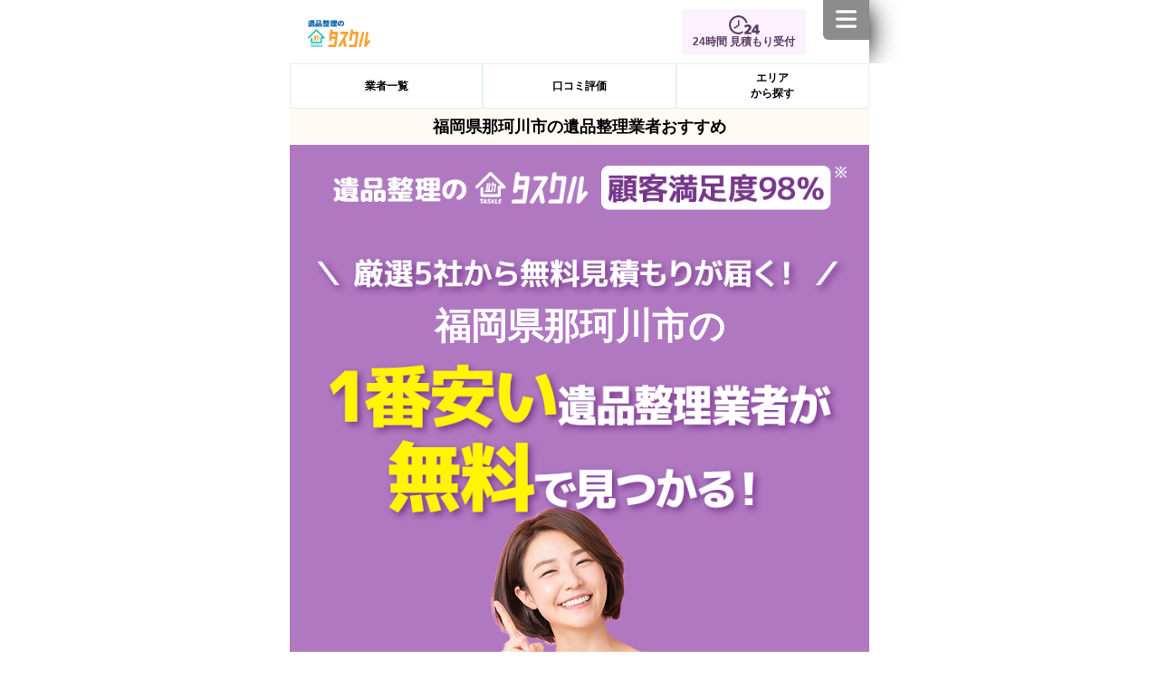

--- FILE ---
content_type: text/html; charset=utf-8
request_url: https://taskle.jp/ihinseiri/fukuoka/40231
body_size: 122870
content:
<!DOCTYPE html>
<html lang="ja">
  <head>
    

    <meta http-equiv="content-language" content="ja">
<meta name="google" content="notranslate" />


<link rel="icon" href="/assets/icons/favicon-4bdb95a69ef8bf0fce86ba2658f1f1021e4f443f6216cb49848cb00434c8f2f1.ico">
<link rel="apple-touch-icon" sizes="180x180" href="/assets/icons/apple-touch-icon-72b4beb248b2ca12db831b09b4b1e372a5fb80585f94b59ecf95bf98f1e1cc36.png">

    <link rel="canonical" href="https://taskle.jp/ihinseiri/fukuoka/40231">
    <title>
            福岡県那珂川市の遺品整理業者おすすめ！優良・安い・口コミ評判 - タスクル
    </title>
    <meta name="description" content="福岡県那珂川市のおすすめ遺品整理業者を一覧形式で紹介します。タスクルで無料見積もり可能。口コミや評判から優良業者を簡単比較。料金が安い、遺品整理士が在籍。買取に対応している業者など多数掲載。">
    <meta property="og:title" content="福岡県那珂川市の遺品整理業者おすすめ！優良・安い・口コミ評判 ｰ タスクル">
    <meta name="og:description" content="福岡県那珂川市のおすすめ遺品整理業者を一覧形式で紹介します。タスクルで無料見積もり可能。口コミや評判から優良業者を簡単比較。料金が安い、遺品整理士が在籍。買取に対応している業者など多数掲載。">
    <meta property="og:image" content="https://taskle.jp/assets/logo-13bc2da0bed402548211c68cd5358d81d87cec14d328553347005966a7f682f8.png">
    <meta property="og:url" content="https://taskle.jp/ihinseiri/fukuoka/40231" />
    <meta property="og:type" content="article" />

        <!-- ffukumoto 2024/01/18 -->
<!-- Google Tag Manager -->
<script>(function(w,d,s,l,i){w[l]=w[l]||[];w[l].push({'gtm.start':
new Date().getTime(),event:'gtm.js'});var f=d.getElementsByTagName(s)[0],
j=d.createElement(s),dl=l!='dataLayer'?'&l='+l:'';j.async=true;j.src=
'https://www.googletagmanager.com/gtm.js?id='+i+dl;f.parentNode.insertBefore(j,f);
})(window,document,'script','dataLayer','GTM-58CLC3L');</script>
<!-- End Google Tag Manager -->


<!-- anti-flicker snippet (recommended)2022/07/20  -->
<style>.async-hide { opacity: 0 !important} </style>
<script>(function(a,s,y,n,c,h,i,d,e){s.className+=' '+y;h.start=1*new Date;
h.end=i=function(){s.className=s.className.replace(RegExp(' ?'+y),'')};
(a[n]=a[n]||[]).hide=h;setTimeout(function(){i();h.end=null},c);h.timeout=c;
})(window,document.documentElement,'async-hide','dataLayer',4000,
{'OPT-TT4W7ZF':true});</script>


<!-- Google Tag Manager  2022/07/16-->
<script>(function(w,d,s,l,i){w[l]=w[l]||[];w[l].push({'gtm.start':
new Date().getTime(),event:'gtm.js'});var f=d.getElementsByTagName(s)[0],
j=d.createElement(s),dl=l!='dataLayer'?'&l='+l:'';j.async=true;j.src=
'https://www.googletagmanager.com/gtm.js?id='+i+dl;f.parentNode.insertBefore(j,f);
})(window,document,'script','dataLayer','GTM-T4V6Q2N');</script>
<!-- End Google Tag Manager -->

<!-- Global site tag (gtag.js) - Google Analytics -->
<script async src="https://www.googletagmanager.com/gtag/js?id=UA-226872953-1"></script>
<script>
  window.dataLayer = window.dataLayer || [];
  function gtag(){dataLayer.push(arguments);}
  gtag('js', new Date());

  gtag('config', 'UA-226872953-1');
</script>

<!-- clarity.microsoft -->

<script type="text/javascript">
    (function(c,l,a,r,i,t,y){
        c[a]=c[a]||function(){(c[a].q=c[a].q||[]).push(arguments)};
        t=l.createElement(r);t.async=1;t.src="https://www.clarity.ms/tag/"+i;
        y=l.getElementsByTagName(r)[0];y.parentNode.insertBefore(t,y);
    })(window, document, "clarity", "script", "c4s1qiwe8l");
</script>

<!-- Global site tag (gtag.js) - Google Analytics (0701)-->
<script async src="https://www.googletagmanager.com/gtag/js?id=G-4QMT0W3VZ5"></script>
<script>
  window.dataLayer = window.dataLayer || [];
  function gtag(){dataLayer.push(arguments);}
  gtag('js', new Date());

  gtag('config', 'G-4QMT0W3VZ5');
</script>

<meta name="google-site-verification" content="gi2OfthLlHdT2esQTWbv2dRjQfy61zndXhIu-uT7Z3k" />

<!-- Google tag (gtag.js) -->
<script async src="https://www.googletagmanager.com/gtag/js?id=UA-39631379-43"></script>
<script>
  window.dataLayer = window.dataLayer || [];
  function gtag(){dataLayer.push(arguments);}
  gtag('js', new Date());

  gtag('config', 'UA-39631379-43');
</script>

<!-- Meta Pixel Code -->
<script>
!function(f,b,e,v,n,t,s)
{if(f.fbq)return;n=f.fbq=function(){n.callMethod?
n.callMethod.apply(n,arguments):n.queue.push(arguments)};
if(!f._fbq)f._fbq=n;n.push=n;n.loaded=!0;n.version='2.0';
n.queue=[];t=b.createElement(e);t.async=!0;
t.src=v;s=b.getElementsByTagName(e)[0];
s.parentNode.insertBefore(t,s)}(window, document,'script',
'https://connect.facebook.net/en_US/fbevents.js');
fbq('init', '1454777315250008');
fbq('track', 'PageView');
</script>
<noscript><img height="1" width="1" style="display:none"
src="https://www.facebook.com/tr?id=1454777315250008&ev=PageView&noscript=1"
/></noscript>
<!-- End Meta Pixel Code -->

<!-- Meta Pixel Code -->
<script>
!function(f,b,e,v,n,t,s)
{if(f.fbq)return;n=f.fbq=function(){n.callMethod?
n.callMethod.apply(n,arguments):n.queue.push(arguments)};
if(!f._fbq)f._fbq=n;n.push=n;n.loaded=!0;n.version='2.0';
n.queue=[];t=b.createElement(e);t.async=!0;
t.src=v;s=b.getElementsByTagName(e)[0];
s.parentNode.insertBefore(t,s)}(window, document,'script',
'https://connect.facebook.net/en_US/fbevents.js');
fbq('init', '1052667552645511');
fbq('track', 'PageView');
</script>
<noscript><img height="1" width="1" style="display:none"
src="https://www.facebook.com/tr?id=1052667552645511&ev=PageView&noscript=1"
/></noscript>
<!-- End Meta Pixel Code -->

    

    <meta name="csrf-param" content="authenticity_token" />
<meta name="csrf-token" content="nxtAnBCY63HHPknP/eT3fYSonuC7CKP7m54byurH0qi+7N6524ckdAqWI0W0yzZwnGGwuXYMjI3porkz1KXgGQ==" />
    

    <link rel="stylesheet" media="all" href="/assets/application-847270dc0febb267abd09e7cdebe985f2d7d25b3e1d87849af80a55b82d5da64.css" data-turbolinks-track="reload" />
    <script src="/packs/js/application-7a3c03f13c146933e3b9.js" data-turbolinks-track="reload"></script>

    <link rel="stylesheet" media="screen" href="/assets/base-560e873ad3384a405528a18f7611ce9e5a2db03584fc6f12d118c3ae2f72b9db.css" />
    <link rel="stylesheet" media="screen" href="/assets/scaffolds-ae0c0fca4d1dd445fed7e93ac86784987a4394514c9555b65fc24224fede8bec.css" />

      <link rel="stylesheet" media="screen" href="/assets/home-98fd577cdce616d7e6eb0ed73efa89d1d3aeb139f6e910df156a665b0d825af1.css" />
      <link rel="stylesheet" media="screen" href="/assets/services-3f0c72d7cfb7dce25e57a37a4c79dd67936e325732b67b1ae300e59995255d15.css" />
      <link rel="stylesheet" media="screen" href="/assets/contents-f8acd329fe3634dd43040120dde663f2ad36da796b88383b9adb8b76874d9a85.css" />
      <link rel="stylesheet" media="screen" href="/assets/area-1c1d9082f478ef9bda46553f1efc19f352bb00015dab3a02396c54744ea23f1c.css" />
      <link rel="stylesheet" media="screen" href="/assets/items-929bf0c085e06ecedf8e58c363fdcb44a3807234a6241c8b770afcd10f3aeb73.css" />
      <link rel="stylesheet" media="screen" href="/assets/stores-517d168eff3f8d8afc88f1c70736236ea0da85dc922dfbe63452b3362fbb87d3.css" />
      <link rel="stylesheet" media="screen" href="/assets/users-22a3c1939a495a254543713b178daae0a59d654fbd7d2c34a6821e95241fe104.css" />
      <link rel="stylesheet" media="screen" href="/assets/simple_form-61a4f282099d323707b1c2db03b919c68183b19be9a57fc8c908623f442fc0ed.css" />



    <link rel="stylesheet" type="text/css" href="//cdn.jsdelivr.net/npm/slick-carousel@1.8.1/slick/slick.css"/>
    <link rel="stylesheet" type="text/css" href="//cdn.jsdelivr.net/npm/slick-carousel@1.8.1/slick/slick-theme.css"/>
    <script type="text/javascript" src="//cdn.jsdelivr.net/npm/slick-carousel@1.8.1/slick/slick.min.js"></script>

    <link rel="stylesheet" href="https://maxcdn.bootstrapcdn.com/bootstrap/3.3.7/css/bootstrap.min.css">
    <script src="https://maxcdn.bootstrapcdn.com/bootstrap/3.3.7/js/bootstrap.min.js"></script>

    <meta name="viewport" content="width=device-width, initial-scale=1.0, maximum-scale=1.0, minimum-scale=1.0">
  </head>

  <body class="">
    
    <script type="application/ld+json">
    {
      "@context": "https://schema.org",
      "@type": "LocalBusiness",
      "@id": "https://taskle.jp/ihinseiri/fukuoka/40231",
      "image": {
        "@type": "ImageObject",
        "url": "https://taskle.jp/assets/logo-13bc2da0bed402548211c68cd5358d81d87cec14d328553347005966a7f682f8.png",
        "width": 320,
        "height": 200
      },
      "name": "福岡県那珂川市の遺品整理業者おすすめ！優良・安い・口コミ評判",
      "description": "福岡県那珂川市のおすすめ遺品整理業者を一覧形式で紹介します。タスクルで無料見積もり可能。口コミや評判から優良業者を簡単比較。料金が安い、遺品整理士が在籍。買取に対応している業者など多数掲載。",
      "address": {
        "@type": "PostalAddress",
        "streetAddress": "",
            "addressLocality": "那珂川市",
        "addressRegion": "福岡県",
        "addressCountry": "JP"
      },
      "aggregateRating": {
        "@type": "AggregateRating",
        "ratingValue": "4.8",
        "reviewCount": "4"
      }
    }
</script>
    <script type="application/ld+json">
  {
    "@context": "https://schema.org",
    "@type": "BreadcrumbList",
    "itemListElement":
    [
    {
      "@type": "ListItem",
      "position": 1,
      "name": "タスクルトップ",
      "item": "https://taskle.jp/"
    },
        {
        "@type": "ListItem",
        "position": 2,
        "name": "遺品整理",
        "item": "https://taskle.jp/ihinseiri"
            },
        {
        "@type": "ListItem",
        "position": 3,
        "name": "福岡県",
        "item": "https://taskle.jp/ihinseiri/fukuoka"
            },
        {
        "@type": "ListItem",
        "position": 4,
        "name": "福岡県那珂川市",
        "item": "https://taskle.jp/ihinseiri/fukuoka/40231"
            }
    ]
  }
</script>
  

    <script type="application/ld+json">
{
  "@context": "https://schema.org",
  "@type": "WebPage",
  "headline": "福岡県那珂川市の遺品整理業者おすすめ！優良・安い・口コミ評判",
  "datePublished": "2022-10-14 15:31:51 +0900",
  "dateModified": "2024-11-09 07:29:34 +0900",
  "keywords": "遺品整理",
  "description": "福岡県那珂川市のおすすめ遺品整理業者を一覧形式で紹介します。タスクルで無料見積もり可能。口コミや評判から優良業者を簡単比較。料金が安い、遺品整理士が在籍。買取に対応している業者など多数掲載。",
  "mainEntityOfPage":{
    "@type":"WebPage",
    "@id":"https://taskle.jp/ihinseiri/fukuoka/40231"
  },
  "image": {
    "@type": "ImageObject",
    "url": "https://taskle.jp/assets/logo-13bc2da0bed402548211c68cd5358d81d87cec14d328553347005966a7f682f8.png",
    "width": 380,
    "height": 96
  },
  "about": {
    "@type": "ItemList",
    "description": "遺品整理のおすすめ業者",
    "itemListOrder": "http://schema.org/ItemListOrderAscending",
    "numberOfItems": "10",
    "itemListElement": [
                {
                    "@type": "ListItem",
                    "position": "1",
                    "item": {
                        "@type": "Product",
                        "name": "福岡サービスセンター",
                        "image": "/uploads/store/icon_image/708/%E4%BC%9A%E7%A4%BE%E6%A6%82%E8%A6%81.jpg",
                        "description": "",
                            "reviews": [
                                {
                                    "@type": "Review",
                                    "reviewRating": {
                                        "@type": "Rating",
                                        "ratingValue": "5"
                                    },
                                        "author": {
                                        "@type": "Person",
                                        "name": "まっさん"
                                    },
                                    "datePublished": "2023-04-09 06:24:35 +0900",
                                    "reviewBody": "この度は不用品処理にご協力を頂きまして感謝致します。中々、素人では対応が難しい物が多くて困ってましたが、助かりました。担当して頂きました方も迅速で丁寧な対応をして頂き、安心してお任せすることができました。また、このような事態が生じた場合は、貴社にお願いしたいと思います。この度は本当にありがとうございました。"
                                        },
                                {
                                    "@type": "Review",
                                    "reviewRating": {
                                        "@type": "Rating",
                                        "ratingValue": "5"
                                    },
                                        "author": {
                                        "@type": "Person",
                                        "name": "平山"
                                    },
                                    "datePublished": "2023-08-30 12:04:42 +0900",
                                    "reviewBody": "合計3名で作業して頂きました。女性1人、男性2人。マンション前にトラックを停めてらっしゃったので、1人車内で待機する必要があったからか、女性の方は最初と最後のお会計の時だけでした。男性2人もテキパキ作業していただき、最初は1時間くらいかかると言われてましたが、30分かかったかな？っていうぐらい早かったです！
部屋もスッキリしたし、助かりました。"
                                        }
                            ],
                            "aggregateRating": {
                                "@type": "AggregateRating",
                                "ratingValue": 5.0,
                                "reviewCount": 2
                            }
                    }
                }
                ,{
                    "@type": "ListItem",
                    "position": "2",
                    "item": {
                        "@type": "Product",
                        "name": "株式会社 総合整理サポート",
                        "image": "/uploads/store/icon_image/891/IMG_1580.jpeg",
                        "description": "",
                            "reviews": [
                                {
                                    "@type": "Review",
                                    "reviewRating": {
                                        "@type": "Rating",
                                        "ratingValue": "4"
                                    },
                                        "author": {
                                        "@type": "Person",
                                        "name": "たぬき"
                                    },
                                    "datePublished": "2024-07-18 08:40:14 +0900",
                                    "reviewBody": "当日来られたのは、とても、おだやかでやさしいスタッフさんでした。男手があるので、スタッフさんはひとりのみ、そのかわり安く。。。という話でしたが、2人来てくださり、こちらは何も手伝うことなく作業は終了しました。ただ、雑ゴミ段ボール5箱程度程度、というのはお互いの認識に差があったように思います。それでも、総じて満足の行くお仕事でした。このような機会があれば、ぜひまたお願いすると思います。"
                                        },
                                {
                                    "@type": "Review",
                                    "reviewRating": {
                                        "@type": "Rating",
                                        "ratingValue": "5"
                                    },
                                        "author": {
                                        "@type": "Person",
                                        "name": "シュガー"
                                    },
                                    "datePublished": "2024-11-09 07:29:34 +0900",
                                    "reviewBody": "テキパキ作業をしていただいて、1時間程で終わりました。
まだまだ、あるので時期をみて又お願いしたいと思います。
ありがとうございました。"
                                        }
                            ],
                            "aggregateRating": {
                                "@type": "AggregateRating",
                                "ratingValue": 4.5,
                                "reviewCount": 2
                            }
                    }
                }
    ]
}
}
</script>


    
    
      <div class="pc_bg ihinseiri">
        <div class="pc_container">
          
          
<header id="header">
    <div class="unfollow_headerInner">
        <div class="mainHeader ihinseiri narrow_header">
            <div class="icon_button">
                <a data-turbolinks="false" href="/ihinseiri">
                        <img class="logoImg" src="/assets/logos/ihinseiri_header_logo-45a7bf035d93280756c474848cb3b1489098f8368b857eeb254001585bbad5a5.png" />
</a>                <div class="noticeLabel">
                    <svg xmlns="http://www.w3.org/2000/svg" width="34" height="21" viewbox="0 0 34 21" class="noticeImg">
  <defs>
    <style>
      .cls-1 {
        fill: #03b6b1;
        fill-rule: evenodd;
      }
    </style>
  </defs>
  <path id="access-time_1" data-name="access-time 1" class="cls-1" d="M17.317,20.789H24.85V18.471H21.084V18.442a18.219,18.219,0,0,0,2.941-2.926,3.869,3.869,0,0,0,.753-2.26,2.933,2.933,0,0,0-.978-2.34,4.131,4.131,0,0,0-2.789-.847A7.5,7.5,0,0,0,18.9,10.4a6.881,6.881,0,0,0-1.869.826l0.724,2.318a5.815,5.815,0,0,1,2.825-1.087,1.029,1.029,0,0,1,1.231,1.087,2.282,2.282,0,0,1-.3,1.144,6.826,6.826,0,0,1-1.275,1.427q-0.971.891-2.912,2.354v2.318ZM29.78,13.546h0.029V16.66H27.636V16.631Zm4.23,5.36V16.66H32.561V10.214H29.809L25.173,16.66v2.245h4.636v1.883h2.752V18.905H34.01ZM18.673,8.564A8.4,8.4,0,1,0,10.5,18.9a8.346,8.346,0,0,0,5-1.663,14.594,14.594,0,0,1,.089,2.14A8.788,8.788,0,0,1,10.5,21,10.5,10.5,0,1,1,20.763,8.284M11.55,11.55V5.25H9.975v5.46L5.25,13.545,6.09,14.91ZM4.5,14"></path>
</svg>

                    <div class="noticeTxt">
                        <a data-turbolinks="false" href="/request?frm=t%2Ffukuoka%2F40231&amp;s=ihinseiri">
                            24時間 見積もり受付
</a>                    </div>
                </div>
                <div class="globalMenu">
                    <div class="o-hamburger menu_icons">
                        <span class="menu__item icon" id="open_drop_down_menu" >
                            <i class="fas fa-solid fa-bars  "></i>
                        </span>
                    </div>

                    <nav class="o-nav user_menu">
                        <ul class="o-nav__list">
                                <div class="common-menu">
                                        <a class="" data-turbolinks="false" href="/ihinseiri">
                                            <li class="o-nav__item">TOP</li>
</a>                                            <a class="" data-turbolinks="false" href="/ihinseiri/area">
                                                <li class="o-nav__item">対応エリア</li>
</a>                                            <a class="" data-turbolinks="false" href="/ihinseiri/cases">
                                                <li class="o-nav__item">見積もり事例</li>
</a>                                            <a class="" data-turbolinks="false" href="/ihinseiri/plan">
                                                <li class="o-nav__item">料金プラン</li>
</a>                                            <a class="" data-turbolinks="false" href="/ihinseiri/flow">
                                                <li class="o-nav__item">サービスの流れ</li>
</a>                                            <a class="" data-turbolinks="false" href="/ihinseiri/faq">
                                                <li class="o-nav__item">よくある質問</li>
</a>                                        <a class="" data-turbolinks="false" href="/company">
                                            <li class="o-nav__item">運営会社</li>
</a>                                        <a class="siteBgColor" data-turbolinks="false" href="/users/sign_in">
                                        <li class="o-nav__item">ログイン</li>
</a>                                        <a class=" siteBgColor" href="https://form.run/@taskle-support2">
                                            <li class="o-nav__item">サポート・問い合わせ</li>
</a>                                </div>

                        </ul>
                    </nav>
                    <div class="o-nav-bg"></div>
                    <div class="menuCloseBtn hide"><i class="fa-solid fa-xmark"></i></div>
                </div>
            </div>
        </div>
    </div>
</header>


<script>

// $(".openbtn1").click(function () {
//     $(this).toggleClass('active');
//     //$("#headerNav").toggleClass('show');
//     $('.menu').toggleClass('is-active');
// });


// Nav open
$(function() {
    $('.o-hamburger').on('click', function () {
        $(this).toggleClass('is_active');
        $('.o-nav').toggleClass('is_active');
        $('.o-nav-bg').toggleClass('nav-open');
        $('.menuCloseBtn').removeClass('hide');
        $('.o-hamburger').addClass('hide');

        $('#header').addClass('is-active');
    });
    $('.o-nav-bg, .menuCloseBtn').on('click', function () {
        $('.o-nav-bg').removeClass('nav-open');
        $('.o-hamburger').removeClass('is_active');
        $('.o-nav').removeClass('is_active');
        $('.menuCloseBtn').addClass('hide');
        $('.o-hamburger').removeClass('hide');

        $('#header').removeClass('is-active');
    });
});

$(document).on('turbolinks:load', function() {
    let start_position = 0,     //初期位置０
        window_position,
        $window = $(window),
        $follow_header = $('.follow_headerInner'),
        $unfollow_header = $('.unfollow_headerInner'),
        $footer = $('footer');

    // スクロールイベントを設定
    $window.on( 'scroll' , function(){
        // スクロール量の取得
        window_position = $(this).scrollTop();
        if (window_position == 0){
            $follow_header.css('display','block');
            $follow_header.css('top', '0');
            $unfollow_header.css('top','0');
        }
        else if (window_position <= start_position) {
            $follow_header.css('display','none');
            $footer.css('bottom','0');
            if(window_position <= 50){
                $unfollow_header.css('top','0');
            }
        }
        else {
            $follow_header.css('top','-70px');
            $unfollow_header.css('top','-70px');
        }
        // 現在の位置を更新する
        start_position = window_position;
    });
    // 中途半端なところでロードされても良いようにスクロールイベントを発生させる
    $window.trigger('scroll');

})
</script>


          <link rel="stylesheet" media="screen" href="/assets/contents-f8acd329fe3634dd43040120dde663f2ad36da796b88383b9adb8b76874d9a85.css" />
<script src="/packs/js/service-d48f452667a5ed622b75.js"></script>

<div class="commonTemplates">
    <div class="tabBtn indexArea_fixed">
            <a class="headerTab" href="#sortStoresBox">
                <div class="tabName" >
                    業者一覧
                </div>
            </a>
            <a class="headerTab" href="#searchReview_ver5">
                <div class="tabName" >
                    口コミ評価
                </div>
            </a>
            <a class="headerTab" href="#search_area_v2">
                <div class="tabName" >
                    エリア<br>から探す
                </div>
            </a>
</div>
<div class="hidden_indexArea">
</div>
    <div class="gTopZeroth">
    <h1 id="title">福岡県那珂川市の遺品整理業者おすすめ</h1>
    <div class="TopImageArea">
        <img alt="顧客満足度98%のゴミ屋敷片付け タスクル" src="/assets/services/ihinseiri/TOP_ue-886e7b1ccbb277b2db71e595e2f227b0155e7a8839766cc2b6da6f116023ab49.png" /> 
        <span>福岡県那珂川市の</span>
        <img alt="１番安いゴミ屋敷片付け業者が無料で見つかる" src="/assets/services/ihinseiri/TOP_shita-f0f808539b8613b2d69a6d4345d265ab069c95d142ffe32b2608e52ca33fd342.png" /> 
        <p>全国350社から厳選5社をご紹介</p>
    </div>
</div>
<script>
document.addEventListener('DOMContentLoaded', function() {
  const title = document.getElementById('title');
  const maxWidth = title.clientWidth; 
  let fontSize = 18;

  // h1フォントサイズを調整（地域名を含むh1を1行に収めるため）
  const adjustFontSize = () => {
    
    title.style.fontSize = `${fontSize}px`;
    if (title.scrollWidth > maxWidth) {
      fontSize -= 1;
      adjustFontSize();
    }
  };

  adjustFontSize();
});

</script>
    
<div id="threeReasons">
    <h2 class="sectionTitle">
        <div class="bottom">
            タスクルが選ばれる3つの理由
        </div>
    </h2>
    <div class="reasonLists">
            <div class="rList">
                <div class="lTop">
                    最安値の
                </div>
                <div class="lBottom">
                    業者がわかる
                </div>
            </div>
            <div class="rList">
                <div class="lTop">
                    口コミと料金で
                </div>
                <div class="lBottom">
                    比較できる
                </div>
            </div>
            <div class="rList">
                <div class="lTop">
                    チャットで見積り
                </div>
                <div class="lBottom">
                    営業電話なし
                </div>
            </div>
    </div>
</div>
    <div class="quoteFormArea" id="simpleForm">
        <div class="formArea_ver2">
            <div class="arrow-container">
                <div class="arrow-body"></div>
                <div class="arrow-head"></div>
            </div>
            <div class="formLabel">
                30秒で入力完了！最安値が選べる
                <span>お探しの地域の最大5社から<br>無料で見積もりが届く！</span>
            </div>
            <div class="formInput_ver2">
                <form action="/request?s=ihinseiri" method="get">
    <div class="form-group">
        <label class="hissu">❶市区町村・郵便番号</label>
        <input type="text" name="item[post_code]" class="textInput " placeholder="例：渋谷区">
                <label class="ninni">❷ 部屋の間取り</label>
                <select name="item[plan]" id="" class="selectInput">
                    <option value="1">1k</option>
                    <option value="2">1LDK</option>
                    <option value="3">2LDK</option>
                    <option value="4">3LDK</option>
                    <option value="5">4LDK</option>
                </select>
    </div>
    <input type="hidden" name="s" value="ihinseiri" >
    <input type="submit" value="送信" class="hide" id="formSubmitS1">
    <a class="estimate_link top_form_link" id="ihinseiriEstimateStart" data-turbolinks="false" onclick="submitButtonClick()" >
        <span class="freeTx">無料</span>
        <span>次へ</span>
        <svg class="svg-inline--fa fa-chevron-right" aria-hidden="true" focusable="false" data-prefix="fas" data-icon="chevron-right" role="img" xmlns="http://www.w3.org/2000/svg" viewBox="0 0 320 512" data-fa-i2svg=""><path fill="currentColor" d="M96 480c-8.188 0-16.38-3.125-22.62-9.375c-12.5-12.5-12.5-32.75 0-45.25L242.8 256L73.38 86.63c-12.5-12.5-12.5-32.75 0-45.25s32.75-12.5 45.25 0l192 192c12.5 12.5 12.5 32.75 0 45.25l-192 192C112.4 476.9 104.2 480 96 480z"></path></svg><!-- <i class="fa-solid fa-chevron-right"></i> Font Awesome fontawesome.com -->
    </a>
</form>

<script>
    function submitButtonClick(){
        document.getElementById("formSubmitS1").click();
    }

  function checkInput(input) {
      if (input.value.trim() === '') {
          input.classList.add('inputEmphasized');
      } else {
          input.classList.remove('inputEmphasized');
      }
  }   
  document.addEventListener('DOMContentLoaded', function() {
      var input = document.querySelector('.textInput');
      checkInput(input);

      input.addEventListener('input', function() {
        checkInput(input);
    });
  });
</script>
            </div>
        </div>
</div>
    <div id="gHikaku" class="gHikaku">
    <img src="/assets/services/ihinseiri/TOP2-d5108460b3d5fcca8c7cbd584e610bdea6e08bbf5f30bdf2a92c74a0965945a8.png" /> 
</div>
    <div class="update-time">
    <span class="update-label">更新日時:</span>
    <span class="update-date">2024年11月09日</span>
</div>

    
    
    
    <div id="sortStoresBox" class="section">
    <h2 class="sectionTitle">
        <div class="top">
            遺品整理
        </div>
        <div class="bottom">
            福岡県那珂川市対応の<br>業者一覧
        </div>
    </h2>
      <div class="storeSortBox" id="sort_bock">
      <div class="storeBox3_outer">
        <div class="sort_area">
          <a href='?sort_by=review#sort_bock' data-turbolinks="false">
            <div class="sort by_reviews selected ">口コミが多い順</div>
          </a>
          <a href='?sort_by=price#sort_bock' data-turbolinks="false">
            <div class="sort by_price ">料金が安い順</div>
          </a>
        </div>
        <div id="store-list" class="storeBoxList">
            
    <div class="storeBox3 ">
        <div class="boxTop">
            <div class="icon_info">
                <div class="icon_area">
                        <img class="store_image_2" src="/uploads/store/icon_image/708/min_%E4%BC%9A%E7%A4%BE%E6%A6%82%E8%A6%81.jpg" />
                </div>
                <div class="name_review">
                    <a data-turbolinks="false" href="/ihinseiri/stores/s51174152047">
                        <h3 class="store_name">福岡サービスセンター</h3>
</a>
                    <div class="overHide">
                            <div class="review">
                                <div class="stars">
                                    <div class="gray_stars">★★★★★</div> 
                                    <div class="yellow_stars" style="width:100.0%;">★★★★★</div> 
                                </div>
                                <span class="average">5.0 </span>
                                <a data-turbolinks="false" class="kutikomi_link" href="/ihinseiri/stores/s51174152047/reviews">
                                    <img src="/assets/icons/kutikomi-b2f3cdb5b0eb37330b29a5eee5745467431eaa885ec7ad88fb2ceac3a8698bb1.png" />
                                    <span class="total_num"><span>口コミ</span>(2)</span>
</a>                            </div>
                    </div>
                </div>

            </div>
        </div>
            <div class="detail_list ">
                <div class="location">
                    <img src="/assets/store/location-2012c9eba7325320cbfd0de03e07b87cb36378d600f831dd80b4cdaae8420e92.png" />
                        福岡県那珂川市対応
                </div>
                    <div class="uploaded_license"><img src="/assets/store/license-0667787ee00afb1efa8def756a170ebd6caa5cd842d714a2dcccc6da5be9cb60.png" />本人確認証提出確認済み</div>
                    <div class="uploaded_license"><img src="/assets/store/identification-37cc385677f73f523b3ed2115106435d9f5025b3bc85b4c6b34e249e8f49a150.png" />古物商許可証：<span>第901112010025号</span></div>
            </div>


            <div class="service_plan_table">
                <table>
                    <tr>
                        <td colspan="2">遺品整理の基本料金</td>
                    </tr>
                            <tr>
                                <td>
                                    1K
                                </td>
                                <td>
                                30,000<span class="zeikomi">円(税込)～
                                </td>
                            </tr>
                            <tr>
                                <td>
                                    1LDK
                                </td>
                                <td>
                                35,000<span class="zeikomi">円(税込)～
                                </td>
                            </tr>
                            <tr>
                                <td>
                                    2LDK
                                </td>
                                <td>
                                40,000<span class="zeikomi">円(税込)～
                                </td>
                            </tr>
                            <tr>
                                <td>
                                    3LDK
                                </td>
                                <td>
                                45,000<span class="zeikomi">円(税込)～
                                </td>
                            </tr>
                            <tr>
                                <td>
                                    4LDK
                                </td>
                                <td>
                                50,000<span class="zeikomi">円(税込)～
                                </td>
                            </tr>
                </table>
            </div>
            <div class="reviewArea">
                <div class="title">
                    <span>口コミ</span>
                    <a data-turbolinks="false" href="/ihinseiri/stores/s51174152047/reviews">
                        この業者の口コミをもっと見る▶
</a>                </div>
                <div class="one_review">
                    <div class="rate_name">
                        <div class="stars">
                            <div class="gray_stars">★★★★★</div> 
                            <div class="yellow_stars" style="width:100%;">★★★★★</div> 
                        </div>
                        <span class="rate">5 </span>
                        <span class="name">平山(2023/08/30)</span>
                    </div>
                    <div class="textArea">
                        <div class="text">
                            合計3名で作業して頂きました。女性1人、男性2人。マンション前にトラックを停めてらっしゃったので、1人車内で待機する必要があったからか、女性の方は最初と最後のお会計の時だけでした。男性2人もテキパキ作業していただき、最初は1時間くらいかかると言われてましたが、30分かかったかな？っていうぐらい早かったです！
部屋もスッキリしたし、助かりました。
                        </div>
                        <span class="moreComment">詳しく見る▼</span>
                        <span class="lessComment hide">閉じる▲</span>
                    </div>
                </div>
            </div>
            <div class="storeBoxBtnArea">
                <a data-turbolinks="false" class="storePageLink" href="/ihinseiri/stores/s51174152047">詳細を見る</a>
                <a class="newItemLink" data-turbolinks="false" href="/request?frm=t%2Ffukuoka%2F40231&amp;s=ihinseiri">
                    <span>無料</span>　見積もりをしてみる
</a>            </div>
    </div>

    <div class="storeBox3 ">
        <div class="boxTop">
            <div class="icon_info">
                <div class="icon_area">
                        <img class="store_image_2" src="/uploads/store/icon_image/891/min_IMG_1580.jpeg" />
                </div>
                <div class="name_review">
                    <a data-turbolinks="false" href="/ihinseiri/stores/s47325531798">
                        <h3 class="store_name">株式会社 総合整理サポート</h3>
</a>
                    <div class="overHide">
                            <div class="review">
                                <div class="stars">
                                    <div class="gray_stars">★★★★★</div> 
                                    <div class="yellow_stars" style="width:90.0%;">★★★★★</div> 
                                </div>
                                <span class="average">4.5 </span>
                                <a data-turbolinks="false" class="kutikomi_link" href="/ihinseiri/stores/s47325531798/reviews">
                                    <img src="/assets/icons/kutikomi-b2f3cdb5b0eb37330b29a5eee5745467431eaa885ec7ad88fb2ceac3a8698bb1.png" />
                                    <span class="total_num"><span>口コミ</span>(2)</span>
</a>                            </div>
                    </div>
                </div>

            </div>
        </div>
            <div class="detail_list ">
                <div class="location">
                    <img src="/assets/store/location-2012c9eba7325320cbfd0de03e07b87cb36378d600f831dd80b4cdaae8420e92.png" />
                        福岡県那珂川市対応
                </div>
                    <div class="uploaded_license"><img src="/assets/store/license-0667787ee00afb1efa8def756a170ebd6caa5cd842d714a2dcccc6da5be9cb60.png" />本人確認証提出確認済み</div>
                    <div class="uploaded_license"><img src="/assets/store/identification-37cc385677f73f523b3ed2115106435d9f5025b3bc85b4c6b34e249e8f49a150.png" />古物商許可証：<span>第904012310095号</span></div>
            </div>


            <div class="service_plan_table">
                <table>
                    <tr>
                        <td colspan="2">遺品整理の基本料金</td>
                    </tr>
                            <tr>
                                <td>
                                    1K
                                </td>
                                <td>
                                17,500<span class="zeikomi">円(税込)～
                                </td>
                            </tr>
                            <tr>
                                <td>
                                    1LDK
                                </td>
                                <td>
                                55,000<span class="zeikomi">円(税込)～
                                </td>
                            </tr>
                            <tr>
                                <td>
                                    2LDK
                                </td>
                                <td>
                                85,000<span class="zeikomi">円(税込)～
                                </td>
                            </tr>
                            <tr>
                                <td>
                                    3LDK
                                </td>
                                <td>
                                120,000<span class="zeikomi">円(税込)～
                                </td>
                            </tr>
                            <tr>
                                <td>
                                    4LDK
                                </td>
                                <td>
                                150,000<span class="zeikomi">円(税込)～
                                </td>
                            </tr>
                </table>
            </div>
            <div class="reviewArea">
                <div class="title">
                    <span>口コミ</span>
                    <a data-turbolinks="false" href="/ihinseiri/stores/s47325531798/reviews">
                        この業者の口コミをもっと見る▶
</a>                </div>
                <div class="one_review">
                    <div class="rate_name">
                        <div class="stars">
                            <div class="gray_stars">★★★★★</div> 
                            <div class="yellow_stars" style="width:100%;">★★★★★</div> 
                        </div>
                        <span class="rate">5 </span>
                        <span class="name">シュガー(2024/11/09)</span>
                    </div>
                    <div class="textArea">
                        <div class="text">
                            テキパキ作業をしていただいて、1時間程で終わりました。
まだまだ、あるので時期をみて又お願いしたいと思います。
ありがとうございました。
                        </div>
                        <span class="moreComment">詳しく見る▼</span>
                        <span class="lessComment hide">閉じる▲</span>
                    </div>
                </div>
            </div>
            <div class="storeBoxBtnArea">
                <a data-turbolinks="false" class="storePageLink" href="/ihinseiri/stores/s47325531798">詳細を見る</a>
                <a class="newItemLink" data-turbolinks="false" href="/request?frm=t%2Ffukuoka%2F40231&amp;s=ihinseiri">
                    <span>無料</span>　見積もりをしてみる
</a>            </div>
    </div>

    <div class="storeBox3 ">
        <div class="boxTop">
            <div class="icon_info">
                <div class="icon_area">
                        <img class="store_image_2" src="/uploads/store/icon_image/627/min_3DDD92A6-ED6F-4306-9F9F-425B4E40A77A.jpeg" />
                </div>
                <div class="name_review">
                    <a data-turbolinks="false" href="/ihinseiri/stores/s78546509951">
                        <h3 class="store_name">紅葉リサイクル福岡</h3>
</a>
                    <div class="overHide">
                    </div>
                </div>

            </div>
        </div>
            <div class="detail_list ">
                <div class="location">
                    <img src="/assets/store/location-2012c9eba7325320cbfd0de03e07b87cb36378d600f831dd80b4cdaae8420e92.png" />
                        福岡県那珂川市対応
                </div>
                    <div class="uploaded_license"><img src="/assets/store/license-0667787ee00afb1efa8def756a170ebd6caa5cd842d714a2dcccc6da5be9cb60.png" />本人確認証提出確認済み</div>
                    <div class="uploaded_license"><img src="/assets/store/identification-37cc385677f73f523b3ed2115106435d9f5025b3bc85b4c6b34e249e8f49a150.png" />古物商許可証：<span>第901151910003号</span></div>
            </div>


            <div class="service_plan_table">
                <table>
                    <tr>
                        <td colspan="2">遺品整理の基本料金</td>
                    </tr>
                            <tr>
                                <td>
                                    1K
                                </td>
                                <td>
                                20,000<span class="zeikomi">円(税込)～
                                </td>
                            </tr>
                            <tr>
                                <td>
                                    1LDK
                                </td>
                                <td>
                                35,000<span class="zeikomi">円(税込)～
                                </td>
                            </tr>
                            <tr>
                                <td>
                                    2LDK
                                </td>
                                <td>
                                50,000<span class="zeikomi">円(税込)～
                                </td>
                            </tr>
                            <tr>
                                <td>
                                    3LDK
                                </td>
                                <td>
                                60,000<span class="zeikomi">円(税込)～
                                </td>
                            </tr>
                            <tr>
                                <td>
                                    4LDK
                                </td>
                                <td>
                                80,000<span class="zeikomi">円(税込)～
                                </td>
                            </tr>
                </table>
            </div>
            <div class="storeBoxBtnArea">
                <a data-turbolinks="false" class="storePageLink" href="/ihinseiri/stores/s78546509951">詳細を見る</a>
                <a class="newItemLink" data-turbolinks="false" href="/request?frm=t%2Ffukuoka%2F40231&amp;s=ihinseiri">
                    <span>無料</span>　見積もりをしてみる
</a>            </div>
    </div>

    <div class="storeBox3 ">
        <div class="boxTop">
            <div class="icon_info">
                <div class="icon_area">
                        <img class="store_image_2" src="/uploads/store/icon_image/734/min_CE6A3F21-630A-4368-BE1C-80A7020157A3.jpeg" />
                </div>
                <div class="name_review">
                    <a data-turbolinks="false" href="/ihinseiri/stores/s95686770836">
                        <h3 class="store_name">買取専門店　七福</h3>
</a>
                    <div class="overHide">
                    </div>
                </div>

            </div>
        </div>
            <div class="detail_list ">
                <div class="location">
                    <img src="/assets/store/location-2012c9eba7325320cbfd0de03e07b87cb36378d600f831dd80b4cdaae8420e92.png" />
                        福岡県那珂川市対応
                </div>
                    <div class="uploaded_license"><img src="/assets/store/license-0667787ee00afb1efa8def756a170ebd6caa5cd842d714a2dcccc6da5be9cb60.png" />本人確認証提出確認済み</div>
                    <div class="uploaded_license"><img src="/assets/store/identification-37cc385677f73f523b3ed2115106435d9f5025b3bc85b4c6b34e249e8f49a150.png" />古物商許可証：<span>第901131110005号</span></div>
            </div>


            <div class="service_plan_table">
                <table>
                    <tr>
                        <td colspan="2">遺品整理の基本料金</td>
                    </tr>
                            <tr>
                                <td>
                                    1LDK
                                </td>
                                <td>
                                30,000<span class="zeikomi">円(税込)～
                                </td>
                            </tr>
                </table>
            </div>
            <div class="storeBoxBtnArea">
                <a data-turbolinks="false" class="storePageLink" href="/ihinseiri/stores/s95686770836">詳細を見る</a>
                <a class="newItemLink" data-turbolinks="false" href="/request?frm=t%2Ffukuoka%2F40231&amp;s=ihinseiri">
                    <span>無料</span>　見積もりをしてみる
</a>            </div>
    </div>

    <div class="storeBox3 ">
        <div class="boxTop">
            <div class="icon_info">
                <div class="icon_area">
                        <img class="store_image_2" src="/uploads/store/icon_image/825/min_IMG_1659.jpeg" />
                </div>
                <div class="name_review">
                    <a data-turbolinks="false" href="/ihinseiri/stores/s14065728478">
                        <h3 class="store_name">SK企画</h3>
</a>
                    <div class="overHide">
                    </div>
                </div>

            </div>
        </div>
            <div class="detail_list ">
                <div class="location">
                    <img src="/assets/store/location-2012c9eba7325320cbfd0de03e07b87cb36378d600f831dd80b4cdaae8420e92.png" />
                        福岡県那珂川市対応
                </div>
                    <div class="uploaded_license"><img src="/assets/store/license-0667787ee00afb1efa8def756a170ebd6caa5cd842d714a2dcccc6da5be9cb60.png" />本人確認証提出確認済み</div>
                    <div class="uploaded_license"><img src="/assets/store/identification-37cc385677f73f523b3ed2115106435d9f5025b3bc85b4c6b34e249e8f49a150.png" />古物商許可証：<span>第901162310036号</span></div>
            </div>


            <div class="service_plan_table">
                <table>
                    <tr>
                        <td colspan="2">遺品整理の基本料金</td>
                    </tr>
                            <tr>
                                <td>
                                    1K
                                </td>
                                <td>
                                30,000<span class="zeikomi">円(税込)～
                                </td>
                            </tr>
                            <tr>
                                <td>
                                    1LDK
                                </td>
                                <td>
                                45,000<span class="zeikomi">円(税込)～
                                </td>
                            </tr>
                            <tr>
                                <td>
                                    2LDK
                                </td>
                                <td>
                                65,000<span class="zeikomi">円(税込)～
                                </td>
                            </tr>
                            <tr>
                                <td>
                                    3LDK
                                </td>
                                <td>
                                100,000<span class="zeikomi">円(税込)～
                                </td>
                            </tr>
                            <tr>
                                <td>
                                    4LDK
                                </td>
                                <td>
                                150,000<span class="zeikomi">円(税込)～
                                </td>
                            </tr>
                </table>
            </div>
            <div class="storeBoxBtnArea">
                <a data-turbolinks="false" class="storePageLink" href="/ihinseiri/stores/s14065728478">詳細を見る</a>
                <a class="newItemLink" data-turbolinks="false" href="/request?frm=t%2Ffukuoka%2F40231&amp;s=ihinseiri">
                    <span>無料</span>　見積もりをしてみる
</a>            </div>
    </div>

    <div class="storeBox3 ">
        <div class="boxTop">
            <div class="icon_info">
                <div class="icon_area">
                        <img class="store_image_2" src="/uploads/store/icon_image/837/min_20231206_180624.jpg" />
                </div>
                <div class="name_review">
                    <a data-turbolinks="false" href="/ihinseiri/stores/s26150924856">
                        <h3 class="store_name">特殊清掃の心洗社（しんせんしゃ）</h3>
</a>
                    <div class="overHide">
                    </div>
                </div>

            </div>
        </div>
            <div class="detail_list ">
                <div class="location">
                    <img src="/assets/store/location-2012c9eba7325320cbfd0de03e07b87cb36378d600f831dd80b4cdaae8420e92.png" />
                        福岡県那珂川市対応
                </div>
                    <div class="uploaded_license"><img src="/assets/store/license-0667787ee00afb1efa8def756a170ebd6caa5cd842d714a2dcccc6da5be9cb60.png" />本人確認証提出確認済み</div>
                    <div class="uploaded_license"><img src="/assets/store/identification-37cc385677f73f523b3ed2115106435d9f5025b3bc85b4c6b34e249e8f49a150.png" />古物商許可証：<span>第901152010123号</span></div>
            </div>


            <div class="service_plan_table">
                <table>
                    <tr>
                        <td colspan="2">遺品整理の基本料金</td>
                    </tr>
                            <tr>
                                <td>
                                    1K
                                </td>
                                <td>
                                25,000<span class="zeikomi">円(税込)～
                                </td>
                            </tr>
                            <tr>
                                <td>
                                    1LDK
                                </td>
                                <td>
                                35,000<span class="zeikomi">円(税込)～
                                </td>
                            </tr>
                            <tr>
                                <td>
                                    2LDK
                                </td>
                                <td>
                                50,000<span class="zeikomi">円(税込)～
                                </td>
                            </tr>
                            <tr>
                                <td>
                                    3LDK
                                </td>
                                <td>
                                60,000<span class="zeikomi">円(税込)～
                                </td>
                            </tr>
                            <tr>
                                <td>
                                    4LDK
                                </td>
                                <td>
                                80,000<span class="zeikomi">円(税込)～
                                </td>
                            </tr>
                </table>
            </div>
            <div class="storeBoxBtnArea">
                <a data-turbolinks="false" class="storePageLink" href="/ihinseiri/stores/s26150924856">詳細を見る</a>
                <a class="newItemLink" data-turbolinks="false" href="/request?frm=t%2Ffukuoka%2F40231&amp;s=ihinseiri">
                    <span>無料</span>　見積もりをしてみる
</a>            </div>
    </div>

    <div class="storeBox3 ">
        <div class="boxTop">
            <div class="icon_info">
                <div class="icon_area">
                        <img class="store_image_2" src="/uploads/store/icon_image/947/min_C2F169D5-DF10-45E4-832F-C2C1E189E86D.jpeg" />
                </div>
                <div class="name_review">
                    <a data-turbolinks="false" href="/ihinseiri/stores/s91881750845">
                        <h3 class="store_name">不用品の窓口　便利屋事業部</h3>
</a>
                    <div class="overHide">
                    </div>
                </div>

            </div>
        </div>
            <div class="detail_list ">
                <div class="location">
                    <img src="/assets/store/location-2012c9eba7325320cbfd0de03e07b87cb36378d600f831dd80b4cdaae8420e92.png" />
                        福岡県那珂川市対応
                </div>
                    <div class="uploaded_license"><img src="/assets/store/license-0667787ee00afb1efa8def756a170ebd6caa5cd842d714a2dcccc6da5be9cb60.png" />本人確認証提出確認済み</div>
                    <div class="uploaded_license"><img src="/assets/store/identification-37cc385677f73f523b3ed2115106435d9f5025b3bc85b4c6b34e249e8f49a150.png" />古物商許可証：<span>第730401464470号</span></div>
            </div>


            <div class="service_plan_table">
                <table>
                    <tr>
                        <td colspan="2">遺品整理の基本料金</td>
                    </tr>
                            <tr>
                                <td>
                                    1K
                                </td>
                                <td>
                                8,000<span class="zeikomi">円(税込)～
                                </td>
                            </tr>
                            <tr>
                                <td>
                                    1LDK
                                </td>
                                <td>
                                16,000<span class="zeikomi">円(税込)～
                                </td>
                            </tr>
                            <tr>
                                <td>
                                    2LDK
                                </td>
                                <td>
                                24,000<span class="zeikomi">円(税込)～
                                </td>
                            </tr>
                            <tr>
                                <td>
                                    3LDK
                                </td>
                                <td>
                                32,000<span class="zeikomi">円(税込)～
                                </td>
                            </tr>
                            <tr>
                                <td>
                                    4LDK
                                </td>
                                <td>
                                40,000<span class="zeikomi">円(税込)～
                                </td>
                            </tr>
                </table>
            </div>
            <div class="storeBoxBtnArea">
                <a data-turbolinks="false" class="storePageLink" href="/ihinseiri/stores/s91881750845">詳細を見る</a>
                <a class="newItemLink" data-turbolinks="false" href="/request?frm=t%2Ffukuoka%2F40231&amp;s=ihinseiri">
                    <span>無料</span>　見積もりをしてみる
</a>            </div>
    </div>

    <div class="storeBox3 ">
        <div class="boxTop">
            <div class="icon_info">
                <div class="icon_area">
                        <img class="store_image_2" src="/assets/NoImage-6aec3128c7873c3598b536967d1dbfc8ed3776e9af60debedee23c42419d01ff.png" />
                </div>
                <div class="name_review">
                    <a data-turbolinks="false" href="/ihinseiri/stores/s52103416945">
                        <h3 class="store_name">おうちサポート</h3>
</a>
                    <div class="overHide">
                    </div>
                </div>

            </div>
        </div>
            <div class="detail_list ">
                <div class="location">
                    <img src="/assets/store/location-2012c9eba7325320cbfd0de03e07b87cb36378d600f831dd80b4cdaae8420e92.png" />
                        福岡県那珂川市対応
                </div>
            </div>


            <div class="service_plan_table">
                <table>
                    <tr>
                        <td colspan="2">遺品整理の基本料金</td>
                    </tr>
                            <tr>
                                <td>
                                    1K
                                </td>
                                <td>
                                20,000<span class="zeikomi">円(税込)～
                                </td>
                            </tr>
                            <tr>
                                <td>
                                    1LDK
                                </td>
                                <td>
                                30,000<span class="zeikomi">円(税込)～
                                </td>
                            </tr>
                            <tr>
                                <td>
                                    2LDK
                                </td>
                                <td>
                                60,000<span class="zeikomi">円(税込)～
                                </td>
                            </tr>
                            <tr>
                                <td>
                                    3LDK
                                </td>
                                <td>
                                90,000<span class="zeikomi">円(税込)～
                                </td>
                            </tr>
                            <tr>
                                <td>
                                    4LDK
                                </td>
                                <td>
                                120,000<span class="zeikomi">円(税込)～
                                </td>
                            </tr>
                </table>
            </div>
            <div class="storeBoxBtnArea">
                <a data-turbolinks="false" class="storePageLink" href="/ihinseiri/stores/s52103416945">詳細を見る</a>
                <a class="newItemLink" data-turbolinks="false" href="/request?frm=t%2Ffukuoka%2F40231&amp;s=ihinseiri">
                    <span>無料</span>　見積もりをしてみる
</a>            </div>
    </div>

    <div class="storeBox3 ">
        <div class="boxTop">
            <div class="icon_info">
                <div class="icon_area">
                        <img class="store_image_2" src="/uploads/store/icon_image/1092/min_IMG_7242.jpeg" />
                </div>
                <div class="name_review">
                    <a data-turbolinks="false" href="/ihinseiri/stores/s87728785414">
                        <h3 class="store_name">まごころ片付け福岡</h3>
</a>
                    <div class="overHide">
                    </div>
                </div>

            </div>
        </div>
            <div class="detail_list ">
                <div class="location">
                    <img src="/assets/store/location-2012c9eba7325320cbfd0de03e07b87cb36378d600f831dd80b4cdaae8420e92.png" />
                        福岡県那珂川市対応
                </div>
            </div>


            <div class="service_plan_table">
                <table>
                    <tr>
                        <td colspan="2">遺品整理の基本料金</td>
                    </tr>
                            <tr>
                                <td>
                                    1K
                                </td>
                                <td>
                                25,000<span class="zeikomi">円(税込)～
                                </td>
                            </tr>
                            <tr>
                                <td>
                                    1LDK
                                </td>
                                <td>
                                45,000<span class="zeikomi">円(税込)～
                                </td>
                            </tr>
                            <tr>
                                <td>
                                    2LDK
                                </td>
                                <td>
                                60,000<span class="zeikomi">円(税込)～
                                </td>
                            </tr>
                            <tr>
                                <td>
                                    3LDK
                                </td>
                                <td>
                                80,000<span class="zeikomi">円(税込)～
                                </td>
                            </tr>
                            <tr>
                                <td>
                                    4LDK
                                </td>
                                <td>
                                110,000<span class="zeikomi">円(税込)～
                                </td>
                            </tr>
                </table>
            </div>
            <div class="storeBoxBtnArea">
                <a data-turbolinks="false" class="storePageLink" href="/ihinseiri/stores/s87728785414">詳細を見る</a>
                <a class="newItemLink" data-turbolinks="false" href="/request?frm=t%2Ffukuoka%2F40231&amp;s=ihinseiri">
                    <span>無料</span>　見積もりをしてみる
</a>            </div>
    </div>

    <div class="storeBox3 ">
        <div class="boxTop">
            <div class="icon_info">
                <div class="icon_area">
                        <img class="store_image_2" src="/uploads/store/icon_image/1109/min_IMG_2336.jpeg" />
                </div>
                <div class="name_review">
                    <a data-turbolinks="false" href="/ihinseiri/stores/s13025496284">
                        <h3 class="store_name">株式会社ECOサポート</h3>
</a>
                    <div class="overHide">
                    </div>
                </div>

            </div>
        </div>
            <div class="detail_list ">
                <div class="location">
                    <img src="/assets/store/location-2012c9eba7325320cbfd0de03e07b87cb36378d600f831dd80b4cdaae8420e92.png" />
                        福岡県那珂川市対応
                </div>
                    <div class="uploaded_license"><img src="/assets/store/license-0667787ee00afb1efa8def756a170ebd6caa5cd842d714a2dcccc6da5be9cb60.png" />本人確認証提出確認済み</div>
                    <div class="uploaded_license"><img src="/assets/store/identification-37cc385677f73f523b3ed2115106435d9f5025b3bc85b4c6b34e249e8f49a150.png" />古物商許可証：<span>第941180000961号</span></div>
            </div>


            <div class="service_plan_table">
                <table>
                    <tr>
                        <td colspan="2">遺品整理の基本料金</td>
                    </tr>
                            <tr>
                                <td>
                                    1K
                                </td>
                                <td>
                                30,000<span class="zeikomi">円(税込)～
                                </td>
                            </tr>
                            <tr>
                                <td>
                                    1LDK
                                </td>
                                <td>
                                50,000<span class="zeikomi">円(税込)～
                                </td>
                            </tr>
                            <tr>
                                <td>
                                    2LDK
                                </td>
                                <td>
                                80,000<span class="zeikomi">円(税込)～
                                </td>
                            </tr>
                            <tr>
                                <td>
                                    3LDK
                                </td>
                                <td>
                                120,000<span class="zeikomi">円(税込)～
                                </td>
                            </tr>
                            <tr>
                                <td>
                                    4LDK
                                </td>
                                <td>
                                150,000<span class="zeikomi">円(税込)～
                                </td>
                            </tr>
                </table>
            </div>
            <div class="storeBoxBtnArea">
                <a data-turbolinks="false" class="storePageLink" href="/ihinseiri/stores/s13025496284">詳細を見る</a>
                <a class="newItemLink" data-turbolinks="false" href="/request?frm=t%2Ffukuoka%2F40231&amp;s=ihinseiri">
                    <span>無料</span>　見積もりをしてみる
</a>            </div>
    </div>

        </div>
            <div class="more_stores_btn">
              さらに表示する
            </div>
      </div>
  </div>

  <script>
    // 店舗の表示（さらに10店舗表示）
    const init = 11  //初期表示数
    const more = 11   //追加表示数

    // 初期表示数以降のリスト内容を非表示に
    $(".storeBoxList .storeBox3:nth-child(n+" + (init+1) + ")").hide()
    $(".storeBoxList .link_between_storeBox:nth-child(n+" + (init+3) + ")").hide()

    //初期表示数以下であればMoreボタンを非表示
    $(".storeBoxList").filter(function(){
        return $(this).find(".storeBox3").length <= init
    }).find(".more_stores_btn").hide()    

    // Moreボタンクリックで指定数表示
    $(".more_stores_btn").on("click",function(){
        let this_list = $(".storeBoxList")
        console.log(this_list)
        this_list.find(".storeBox3:hidden").slice(0,more).slideToggle()
        console.log(this_list.find(".storeBox3:hidden").length)

        if(this_list.find(".storeBox3:hidden").length == 0){
            $(this).fadeOut()
        }
    })
  </script>

</div>
<script>
    // コメントの開閉
    $(".textArea").each(function (i, elm) {
        var $text = $(elm).children('.text');
        var lineNum = 2;//表示する行数
        var textHeight = $text.height();//テキスト全文の高さ
        var textNewHeight = 20 * lineNum;//指定した行数までのテキストの高さ
        // テキストが表示制限の行数を超えたら発動
        if (textHeight > textNewHeight) {
        $text.css({
            'height': textNewHeight,
            'overflow': 'hidden', 
            'display': '-webkit-box',
            '-webkit-box-orient': 'vertical',
            '-webkit-line-clamp': '2',
        });
        $(elm).children(".moreComment").removeClass('hide');
        $(elm).children(".lessComment").addClass('hide');
        //続きを読むボタンクリックで全文表示
        $(elm).children(".moreComment").click(function () {
            $(this).addClass("hide");
            $(this).next(".lessComment").removeClass("hide");
            $(this).prev(".text").css({
            'height': textHeight,
            'overflow': 'visible',
            'white-space': 'wrap'
            });
            return false;
        });
        $(elm).children(".lessComment").click(function () {
            $(this).prev(".moreComment").removeClass("hide");
            $(this).addClass("hide");
            $(this).prev().prev(".text").css({
            'height': textNewHeight,
            'overflow': 'hidden', 
            'display': '-webkit-box',
            '-webkit-box-orient': 'vertical',
            '-webkit-line-clamp': lineNum,
            });
            return false;
        });

        } else {
        $(elm).children('.moreComment').hide();
        }
    });
</script>
    <link rel="stylesheet" media="screen" href="/assets/cases-a3a973f4a64f1d6ab20660901db58d572638b360c540419817da645a59fd7209.css" />

        <div id="searchReview_ver5" class="section">
  <h2 class="sectionTitle">
      <div class="bottom">
          福岡県那珂川市対応店舗の口コミ(4件)
      </div>
  </h2>
        <div class="reviewBox">
        <div class="reviewInfo">
          <div class="top">
            <svg xmlns="http://www.w3.org/2000/svg" width="40" height="40" viewbox="0 0 40 40">
  <defs>
    <style>
      .cls-1 {
        fill: #009791;
        fill-rule: evenodd;
      }
    </style>
  </defs>
  <path id="o" class="cls-1" d="M23,0A20,20,0,1,1,3,20,20,20,0,0,1,23,0Zm0,1.926A18.074,18.074,0,1,1,4.926,20,18.074,18.074,0,0,1,23,1.926ZM34,33c0-4.633-.871-5.968-2.614-7.981S26.769,22,22.754,22,15.861,23,14.117,25.016,11.5,28.364,11.5,33m1.324,0c0-4.243.751-5.265,2.25-7.039s4.06-2.662,7.677-2.662,6.178,0.887,7.677,2.662,2.25,2.8,2.25,7.039M17.161,13.327c0,2.873.485,3.986,1.457,5.339A5.092,5.092,0,0,0,23.051,20.7a5.093,5.093,0,0,0,4.433-2.03c0.971-1.353,1.457-2.467,1.457-5.339s-0.486-3.986-1.457-5.339a5.094,5.094,0,0,0-4.433-2.03,5.094,5.094,0,0,0-4.433,2.031C17.647,9.341,17.161,10.455,17.161,13.327Zm1.581,0c0-2.48.346-3.262,1.038-4.347a3.6,3.6,0,0,1,3.271-1.628,3.6,3.6,0,0,1,3.27,1.628c0.692,1.085,1.038,1.867,1.038,4.347s-0.346,3.263-1.038,4.347a3.6,3.6,0,0,1-3.27,1.628,3.6,3.6,0,0,1-3.271-1.628C19.088,16.59,18.742,15.807,18.742,13.327Z" transform="translate(-3)"></path>
</svg>

            <div class="right">
              <div class="star_date">
                  <div class="stars">
                      <div class="gray_stars">★★★★★</div> 
                      <div class="yellow_stars" style="width:100.0%;">★★★★★</div> 
                      <span class="rate">5.0</span>
                  </div>
                  <div class="date">
                      24/11/09
                  </div>
              </div>
              <div class="username">
                  シュガー
              </div>
            </div>
          </div>
        </div>
        <div class="commentArea ">
          <div class="usedService">
            利用したサービス: 不用品回収
          </div>
          <div class="review_comment">
              テキパキ作業をしていただいて、1時間程で終わりました。
まだまだ、あるので時期をみて又お願いしたいと思います。
ありがとうございました。
          </div>
        </div>
          <div class="reviewStoreInfo">
            <div class="titleLabel">
              対応した店舗
            </div>
            <div class="storeBox3_outer">
              <div class="storeInfo storeBox3">
                <div class="boxTop">
                  <div class="icon_info">
                      <div class="icon_area">
                              <img class="store_image_2" src="/uploads/store/icon_image/891/min_IMG_1580.jpeg" />
                      </div>
                      <div class="name_review">
                          <a data-turbolinks="false" href="/fuyouhin/stores/s47325531798">
                              <h3 class="store_name">株式会社 総合整理サポート</h3>
</a>
                          <div class="overHide">
                                  <div class="review">
                                      <div class="stars">
                                          <div class="gray_stars">★★★★★</div> 
                                          <div class="yellow_stars" style="width:90.0%;">★★★★★</div> 
                                      </div>
                                      <span class="average">4.5 </span>
                                      <a data-turbolinks="false" class="kutikomi_link" href="/ihinseiri/stores/s47325531798/reviews">
                                          <img src="/assets/icons/kutikomi-b2f3cdb5b0eb37330b29a5eee5745467431eaa885ec7ad88fb2ceac3a8698bb1.png" />
                                          <span class="total_num"><span>口コミ</span>(2)</span>
</a>                                  </div>
                          </div>
                      </div>

                  </div>

                </div>
              </div>
            </div>
          </div>
          <div class="requestDetails">
            <div class="titleLabel">
              依頼内容
            </div>
            <div class="itemContent">
                                  <div class="each_item">
                        たんす（大）×1
                    </div>
                    <div class="each_item">
                        縦型洗濯機×1
                    </div>
                    <div class="each_item">
                        仏壇・神棚×1
                    </div>
                    <div class="each_item">
                        袋に入れたもの×5
                    </div>
            <div class="each_item">
                <div class="name">2段ベッド木製枠・ベッド板×1</div>
            </div>

            </div>
          </div>
      </div>
      <div class="reviewBox">
        <div class="reviewInfo">
          <div class="top">
            <svg xmlns="http://www.w3.org/2000/svg" width="40" height="40" viewbox="0 0 40 40">
  <defs>
    <style>
      .cls-1 {
        fill: #009791;
        fill-rule: evenodd;
      }
    </style>
  </defs>
  <path id="o" class="cls-1" d="M23,0A20,20,0,1,1,3,20,20,20,0,0,1,23,0Zm0,1.926A18.074,18.074,0,1,1,4.926,20,18.074,18.074,0,0,1,23,1.926ZM34,33c0-4.633-.871-5.968-2.614-7.981S26.769,22,22.754,22,15.861,23,14.117,25.016,11.5,28.364,11.5,33m1.324,0c0-4.243.751-5.265,2.25-7.039s4.06-2.662,7.677-2.662,6.178,0.887,7.677,2.662,2.25,2.8,2.25,7.039M17.161,13.327c0,2.873.485,3.986,1.457,5.339A5.092,5.092,0,0,0,23.051,20.7a5.093,5.093,0,0,0,4.433-2.03c0.971-1.353,1.457-2.467,1.457-5.339s-0.486-3.986-1.457-5.339a5.094,5.094,0,0,0-4.433-2.03,5.094,5.094,0,0,0-4.433,2.031C17.647,9.341,17.161,10.455,17.161,13.327Zm1.581,0c0-2.48.346-3.262,1.038-4.347a3.6,3.6,0,0,1,3.271-1.628,3.6,3.6,0,0,1,3.27,1.628c0.692,1.085,1.038,1.867,1.038,4.347s-0.346,3.263-1.038,4.347a3.6,3.6,0,0,1-3.27,1.628,3.6,3.6,0,0,1-3.271-1.628C19.088,16.59,18.742,15.807,18.742,13.327Z" transform="translate(-3)"></path>
</svg>

            <div class="right">
              <div class="star_date">
                  <div class="stars">
                      <div class="gray_stars">★★★★★</div> 
                      <div class="yellow_stars" style="width:80.0%;">★★★★★</div> 
                      <span class="rate">4.0</span>
                  </div>
                  <div class="date">
                      24/07/18
                  </div>
              </div>
              <div class="username">
                  たぬき
              </div>
            </div>
          </div>
        </div>
        <div class="commentArea ">
          <div class="usedService">
            利用したサービス: 不用品回収
          </div>
          <div class="review_comment">
              当日来られたのは、とても、おだやかでやさしいスタッフさんでした。男手があるので、スタッフさんはひとりのみ、そのかわり安く。。。という話でしたが、2人来てくださり、こちらは何も手伝うことなく作業は終了しました。ただ、雑ゴミ段ボール5箱程度程度、というのはお互いの認識に差があったように思います。それでも、総じて満足の行くお仕事でした。このような機会があれば、ぜひまたお願いすると思います。
          </div>
        </div>
          <div class="reviewStoreInfo">
            <div class="titleLabel">
              対応した店舗
            </div>
            <div class="storeBox3_outer">
              <div class="storeInfo storeBox3">
                <div class="boxTop">
                  <div class="icon_info">
                      <div class="icon_area">
                              <img class="store_image_2" src="/uploads/store/icon_image/891/min_IMG_1580.jpeg" />
                      </div>
                      <div class="name_review">
                          <a data-turbolinks="false" href="/fuyouhin/stores/s47325531798">
                              <h3 class="store_name">株式会社 総合整理サポート</h3>
</a>
                          <div class="overHide">
                                  <div class="review">
                                      <div class="stars">
                                          <div class="gray_stars">★★★★★</div> 
                                          <div class="yellow_stars" style="width:90.0%;">★★★★★</div> 
                                      </div>
                                      <span class="average">4.5 </span>
                                      <a data-turbolinks="false" class="kutikomi_link" href="/ihinseiri/stores/s47325531798/reviews">
                                          <img src="/assets/icons/kutikomi-b2f3cdb5b0eb37330b29a5eee5745467431eaa885ec7ad88fb2ceac3a8698bb1.png" />
                                          <span class="total_num"><span>口コミ</span>(2)</span>
</a>                                  </div>
                          </div>
                      </div>

                  </div>

                </div>
              </div>
            </div>
          </div>
          <div class="requestDetails">
            <div class="titleLabel">
              依頼内容
            </div>
            <div class="itemContent">
                                  <div class="each_item">
                        食器棚（大）×1
                    </div>
                    <div class="each_item">
                        自転車×1
                    </div>
                    <div class="each_item">
                        ブロック・レンガ×2
                    </div>
                    <div class="each_item">
                        小さなダンボール箱に入ったもの×6
                    </div>

            </div>
          </div>
      </div>
      <div class="reviewBox">
        <div class="reviewInfo">
          <div class="top">
            <svg xmlns="http://www.w3.org/2000/svg" width="40" height="40" viewbox="0 0 40 40">
  <defs>
    <style>
      .cls-1 {
        fill: #009791;
        fill-rule: evenodd;
      }
    </style>
  </defs>
  <path id="o" class="cls-1" d="M23,0A20,20,0,1,1,3,20,20,20,0,0,1,23,0Zm0,1.926A18.074,18.074,0,1,1,4.926,20,18.074,18.074,0,0,1,23,1.926ZM34,33c0-4.633-.871-5.968-2.614-7.981S26.769,22,22.754,22,15.861,23,14.117,25.016,11.5,28.364,11.5,33m1.324,0c0-4.243.751-5.265,2.25-7.039s4.06-2.662,7.677-2.662,6.178,0.887,7.677,2.662,2.25,2.8,2.25,7.039M17.161,13.327c0,2.873.485,3.986,1.457,5.339A5.092,5.092,0,0,0,23.051,20.7a5.093,5.093,0,0,0,4.433-2.03c0.971-1.353,1.457-2.467,1.457-5.339s-0.486-3.986-1.457-5.339a5.094,5.094,0,0,0-4.433-2.03,5.094,5.094,0,0,0-4.433,2.031C17.647,9.341,17.161,10.455,17.161,13.327Zm1.581,0c0-2.48.346-3.262,1.038-4.347a3.6,3.6,0,0,1,3.271-1.628,3.6,3.6,0,0,1,3.27,1.628c0.692,1.085,1.038,1.867,1.038,4.347s-0.346,3.263-1.038,4.347a3.6,3.6,0,0,1-3.27,1.628,3.6,3.6,0,0,1-3.271-1.628C19.088,16.59,18.742,15.807,18.742,13.327Z" transform="translate(-3)"></path>
</svg>

            <div class="right">
              <div class="star_date">
                  <div class="stars">
                      <div class="gray_stars">★★★★★</div> 
                      <div class="yellow_stars" style="width:100.0%;">★★★★★</div> 
                      <span class="rate">5.0</span>
                  </div>
                  <div class="date">
                      23/08/30
                  </div>
              </div>
              <div class="username">
                  平山
              </div>
            </div>
          </div>
        </div>
        <div class="commentArea gradation">
          <div class="usedService">
            利用したサービス: 不用品回収
          </div>
          <div class="review_comment">
              合計3名で作業して頂きました。女性1人、男性2人。マンション前にトラックを停めてらっしゃったので、1人車内で待機する必要があったからか、女性の方は最初と最後のお会計の時だけでした。男性2人もテキパキ作業していただき、最初は1時間くらいかかると言われてましたが、30分かかったかな？っていうぐらい早かったです！
部屋もスッキリしたし、助かりました。
          </div>
        </div>
          <div class="reviewStoreInfo">
            <div class="titleLabel">
              対応した店舗
            </div>
            <div class="storeBox3_outer">
              <div class="storeInfo storeBox3">
                <div class="boxTop">
                  <div class="icon_info">
                      <div class="icon_area">
                              <img class="store_image_2" src="/uploads/store/icon_image/708/min_%E4%BC%9A%E7%A4%BE%E6%A6%82%E8%A6%81.jpg" />
                      </div>
                      <div class="name_review">
                          <a data-turbolinks="false" href="/fuyouhin/stores/s51174152047">
                              <h3 class="store_name">福岡サービスセンター</h3>
</a>
                          <div class="overHide">
                                  <div class="review">
                                      <div class="stars">
                                          <div class="gray_stars">★★★★★</div> 
                                          <div class="yellow_stars" style="width:100.0%;">★★★★★</div> 
                                      </div>
                                      <span class="average">5.0 </span>
                                      <a data-turbolinks="false" class="kutikomi_link" href="/ihinseiri/stores/s51174152047/reviews">
                                          <img src="/assets/icons/kutikomi-b2f3cdb5b0eb37330b29a5eee5745467431eaa885ec7ad88fb2ceac3a8698bb1.png" />
                                          <span class="total_num"><span>口コミ</span>(2)</span>
</a>                                  </div>
                          </div>
                      </div>

                  </div>

                </div>
              </div>
            </div>
          </div>
          <div class="requestDetails">
            <div class="titleLabel">
              依頼内容
            </div>
            <div class="itemContent">
                                  <div class="each_item">
                        ベッド（セミダブル）×1
                    </div>
                    <div class="each_item">
                        マットレス（セミダブル）×1
                    </div>
                    <div class="each_item">
                        ソファ（2人掛け）×1
                    </div>
                    <div class="each_item">
                        ローテーブル×1
                    </div>
                    <div class="each_item">
                        カラーボックス×3
                    </div>
                    <div class="each_item">
                        ラック×1
                    </div>
                    <div class="each_item">
                        その他スポーツ用品・楽器×1
                    </div>

            </div>
          </div>
      </div>
      <div class="reviewBox">
        <div class="reviewInfo">
          <div class="top">
            <svg xmlns="http://www.w3.org/2000/svg" width="40" height="40" viewbox="0 0 40 40">
  <defs>
    <style>
      .cls-1 {
        fill: #009791;
        fill-rule: evenodd;
      }
    </style>
  </defs>
  <path id="o" class="cls-1" d="M23,0A20,20,0,1,1,3,20,20,20,0,0,1,23,0Zm0,1.926A18.074,18.074,0,1,1,4.926,20,18.074,18.074,0,0,1,23,1.926ZM34,33c0-4.633-.871-5.968-2.614-7.981S26.769,22,22.754,22,15.861,23,14.117,25.016,11.5,28.364,11.5,33m1.324,0c0-4.243.751-5.265,2.25-7.039s4.06-2.662,7.677-2.662,6.178,0.887,7.677,2.662,2.25,2.8,2.25,7.039M17.161,13.327c0,2.873.485,3.986,1.457,5.339A5.092,5.092,0,0,0,23.051,20.7a5.093,5.093,0,0,0,4.433-2.03c0.971-1.353,1.457-2.467,1.457-5.339s-0.486-3.986-1.457-5.339a5.094,5.094,0,0,0-4.433-2.03,5.094,5.094,0,0,0-4.433,2.031C17.647,9.341,17.161,10.455,17.161,13.327Zm1.581,0c0-2.48.346-3.262,1.038-4.347a3.6,3.6,0,0,1,3.271-1.628,3.6,3.6,0,0,1,3.27,1.628c0.692,1.085,1.038,1.867,1.038,4.347s-0.346,3.263-1.038,4.347a3.6,3.6,0,0,1-3.27,1.628,3.6,3.6,0,0,1-3.271-1.628C19.088,16.59,18.742,15.807,18.742,13.327Z" transform="translate(-3)"></path>
</svg>

            <div class="right">
              <div class="star_date">
                  <div class="stars">
                      <div class="gray_stars">★★★★★</div> 
                      <div class="yellow_stars" style="width:100.0%;">★★★★★</div> 
                      <span class="rate">5.0</span>
                  </div>
                  <div class="date">
                      23/04/09
                  </div>
              </div>
              <div class="username">
                  まっさん
              </div>
            </div>
          </div>
        </div>
        <div class="commentArea ">
          <div class="usedService">
            利用したサービス: 不用品回収
          </div>
          <div class="review_comment">
              この度は不用品処理にご協力を頂きまして感謝致します。中々、素人では対応が難しい物が多くて困ってましたが、助かりました。担当して頂きました方も迅速で丁寧な対応をして頂き、安心してお任せすることができました。また、このような事態が生じた場合は、貴社にお願いしたいと思います。この度は本当にありがとうございました。
          </div>
        </div>
          <div class="reviewStoreInfo">
            <div class="titleLabel">
              対応した店舗
            </div>
            <div class="storeBox3_outer">
              <div class="storeInfo storeBox3">
                <div class="boxTop">
                  <div class="icon_info">
                      <div class="icon_area">
                              <img class="store_image_2" src="/uploads/store/icon_image/708/min_%E4%BC%9A%E7%A4%BE%E6%A6%82%E8%A6%81.jpg" />
                      </div>
                      <div class="name_review">
                          <a data-turbolinks="false" href="/fuyouhin/stores/s51174152047">
                              <h3 class="store_name">福岡サービスセンター</h3>
</a>
                          <div class="overHide">
                                  <div class="review">
                                      <div class="stars">
                                          <div class="gray_stars">★★★★★</div> 
                                          <div class="yellow_stars" style="width:100.0%;">★★★★★</div> 
                                      </div>
                                      <span class="average">5.0 </span>
                                      <a data-turbolinks="false" class="kutikomi_link" href="/ihinseiri/stores/s51174152047/reviews">
                                          <img src="/assets/icons/kutikomi-b2f3cdb5b0eb37330b29a5eee5745467431eaa885ec7ad88fb2ceac3a8698bb1.png" />
                                          <span class="total_num"><span>口コミ</span>(2)</span>
</a>                                  </div>
                          </div>
                      </div>

                  </div>

                </div>
              </div>
            </div>
          </div>
      </div>

  <a data-turbolinks="false" class="moreReviews" href="/ihinseiri/reviews">
    <span>口コミをもっと見る</span>
</a></div>


    
<div id="usageFlow" class="section">
    <h2 class="sectionTitle">
        <div class="top">
            遺品整理
        </div>
        <div class="bottom">
            ご利用の流れ
        </div>
    </h2>
        <div class="usageStep">
            <div class="stepLabel">
                STEP ❶
            </div>
            <div class="stepImage">
                <img src="/assets/services/common/step1-8ff89444a55d2f9c4bd234860b0e13e05c1e14cd5ec95c53110733e362eff9bf.png" /> 
            </div>
            <div class="stepHead">
                スマホで簡単に依頼作成
            </div>
            <div class="stepDes">
                画面の案内にそって依頼を登録します。
            </div>
        </div>
        <div class="usageStep">
            <div class="stepLabel">
                STEP ❷
            </div>
            <div class="stepImage">
                <img src="/assets/services/common/step2-e03f9911644969d34673f1ebab6c0fdf8db433815e1be967296b83e303b9619c.png" /> 
            </div>
            <div class="stepHead">
                最大５社から見積もりが届く
            </div>
            <div class="stepDes">
                近隣の業者最大５社から見積もりが届きます。口コミや金額で見比べて業者を選べます。
            </div>
        </div>
        <div class="usageStep">
            <div class="stepLabel">
                STEP ❸
            </div>
            <div class="stepImage">
                <img src="/assets/services/common/step3-9206edd90c64f48d8e4e5d768c2b10efb4756a9748b45dfaeea84552f72306de.png" /> 
            </div>
            <div class="stepHead">
                チャットで作業日程などを相談
            </div>
            <div class="stepDes">
                選んだ業者とチャットで作業日程や気になる事を相談しましょう。見積もりが来た全ての業者と相談する事もできます。
            </div>
        </div>
        <div class="usageStep">
            <div class="stepLabel">
                STEP ❹
            </div>
            <div class="stepImage">
                <img src="/assets/services/common/step4-43cd220a57419aabb245c1775a65f3871659bfd457553282e3901ccd36b33d13.png" /> 
            </div>
            <div class="stepHead">
                当日作業とお支払い
            </div>
            <div class="stepDes">
                当日の作業が終わりましたら、業者に直接料金をお支払いください。
            </div>
        </div>
</div>
    <div id="howToUse">
    <h2 class="sectionTitle">
        <div class="top">
            遺品整理
        </div>
        <div class="bottom">
            優良業者を見分ける<br>失敗しない選び方5個
        </div>
    </h2>
    <div class="imageArea">
        <img src="/assets/services/fuyouhin_erabikata-d3931e213b0124ebec5d8797ec6297cd4fcc219c59ab8fa003501575edafaa60.png" />
    </div>
    <div class="text">
        多くの遺品整理業者が存在するため、信頼できる優良な業者を見つけることは難しいですが、いくつか要点があります。以下の5つのポイントを気を付ける事で、良い業者を見つけやすくなりそうです。
    </div>
    <ol class="erabikata_index">
        <li class="one">片づける場所が遺品整理業者の対象地域である</li> 
        <li class="two">多数の遺品整理の実績がある</li> 
        <li class="three">見積もりが分かりやすい</li> 
        <li class="four">適した資格を持っている</li> 
        <li class="five">口コミの内容が良い</li>
    </ol>
    <div class="text">
        それぞれの選び方について、順番に解説しますので、業者選びの際の参考にしてください。
    </div>
    <hr>
    <div class="text">
        <h3 class="one">片づける場所が遺品整理業者の対象地域である</h3>
        遺品整理の費用を抑えるためには、遠くの業者に頼むことは避けましょう。なぜなら、車両費用やガソリン代がかかる可能性があるからです。依頼する業者の対象地域を確認することが重要です。
    </div>
    <hr>
    <div class="text">
        <h3 class="two">多数の遺品整理の実績がある</h3>
        遺品整理の現場は様々です。高層マンションや狭い路地など、さまざまな場所で行われます。業者の信頼性を証明するポイントは、多くの回収実績があることです。<br>業者のウェブサイトで実績を公開している場合もあるので、ぜひ確認しましょう。
    </div>
    <hr>
    <div class="text">
        <h3 class="three">見積もりが分かりやすい</h3>
        悪徳業者に頼むと、見積もりに含まれていない追加料金を要求される可能性があります。そのため、明確で分かりやすい見積もりを提供している業者を選ぶことが重要です。作業内容と費用が明示されている業者を選びましょう。
    </div>
    <hr>
    <div class="text">
        <h3 class="four">適した資格を持っている</h3>
        遺品整理にてお預かりする品物の回収には、一般廃棄物収集運搬業の許可が必要です。業者が許可を持っていない場合、適切な廃棄処理が行われず、不法投棄のリスクがあります。<br>不法投棄を避けるためにも、適切な資格を持つ業者を選びましょう。
    </div>
    <hr>
    <div class="text">
        <h3 class="five">口コミが良い</h3>
        業者のウェブサイトやSNS、Googleマップをチェックすると、他の人の口コミが掲載されています。口コミを見ることで、スタッフの態度や費用などの情報を得ることができます。<br>ただし、良い評価だけでなく、悪い評価も確認して、信頼できる業者かどうかを判断しましょう。
    </div>
</div>
    <div id="search_area_v2" class="section">
    <h2 class="sectionTitle">
        <div class="top">
            遺品整理
        </div>
        <div class="bottom">
            都道府県から探す
        </div>
    </h2>
    <div class="area_button_box">
        <div class="mapArea">
    <img class="mapImage" src="/assets/home/map-8614aaaec12ca2552e21ebbe463864f92a3c61884676184dc1b0d08dfcc08847.png" />
    <div class="areaButton" id="hokkaido">北海道</div>
    <div class="areaButton" id="touhoku">東北</div>
    <div class="areaButton" id="kousinetu">甲信越</div>
    <div class="areaButton" id="toukai">東海</div>
    <div class="areaButton" id="kantou">関東</div>
    <div class="areaButton" id="kansai">関西</div>
    <div class="areaButton" id="chugoku">中国</div>
    <div class="areaButton" id="sikoku">四国</div>
    <div class="areaButton" id="kyushu">九州</div>
    <div class="areaButton" id="okinawa">沖縄</div>
</div>
    <div class="region_box hide hokkaido">
        <div class="region">北海道地方</div>
            <a class="area_button prefecture" data-turbolinks="false" href="/ihinseiri/hokkaido">
              <div class="regions">
                  北海道
              </div>
</a>    </div>
    <div class="region_box hide touhoku">
        <div class="region">東北地方</div>
            <a class="area_button prefecture" data-turbolinks="false" href="/ihinseiri/aomori">
              <div class="regions">
                  青森県
              </div>
</a>            <a class="area_button prefecture" data-turbolinks="false" href="/ihinseiri/iwate">
              <div class="regions">
                  岩手県
              </div>
</a>            <a class="area_button prefecture" data-turbolinks="false" href="/ihinseiri/miyagi">
              <div class="regions">
                  宮城県
              </div>
</a>            <a class="area_button prefecture" data-turbolinks="false" href="/ihinseiri/akita">
              <div class="regions">
                  秋田県
              </div>
</a>            <a class="area_button prefecture" data-turbolinks="false" href="/ihinseiri/yamagata">
              <div class="regions">
                  山形県
              </div>
</a>            <a class="area_button prefecture" data-turbolinks="false" href="/ihinseiri/fukushima">
              <div class="regions">
                  福島県
              </div>
</a>    </div>
    <div class="region_box hide kantou">
        <div class="region">関東地方</div>
            <a class="area_button prefecture" data-turbolinks="false" href="/ihinseiri/ibaraki">
              <div class="regions">
                  茨城県
              </div>
</a>            <a class="area_button prefecture" data-turbolinks="false" href="/ihinseiri/tochigi">
              <div class="regions">
                  栃木県
              </div>
</a>            <a class="area_button prefecture" data-turbolinks="false" href="/ihinseiri/gunma">
              <div class="regions">
                  群馬県
              </div>
</a>            <a class="area_button prefecture" data-turbolinks="false" href="/ihinseiri/saitama">
              <div class="regions">
                  埼玉県
              </div>
</a>            <a class="area_button prefecture" data-turbolinks="false" href="/ihinseiri/chiba">
              <div class="regions">
                  千葉県
              </div>
</a>            <a class="area_button prefecture" data-turbolinks="false" href="/ihinseiri/tokyo">
              <div class="regions">
                  東京都
              </div>
</a>            <a class="area_button prefecture" data-turbolinks="false" href="/ihinseiri/kanagawa">
              <div class="regions">
                  神奈川県
              </div>
</a>    </div>
    <div class="region_box hide toukai">
        <div class="region">東海地方</div>
            <a class="area_button prefecture" data-turbolinks="false" href="/ihinseiri/gifu">
              <div class="regions">
                  岐阜県
              </div>
</a>            <a class="area_button prefecture" data-turbolinks="false" href="/ihinseiri/shizuoka">
              <div class="regions">
                  静岡県
              </div>
</a>            <a class="area_button prefecture" data-turbolinks="false" href="/ihinseiri/aichi">
              <div class="regions">
                  愛知県
              </div>
</a>            <a class="area_button prefecture" data-turbolinks="false" href="/ihinseiri/mie">
              <div class="regions">
                  三重県
              </div>
</a>    </div>
    <div class="region_box hide kousinetu">
        <div class="region">甲信越</div>
            <a class="area_button prefecture" data-turbolinks="false" href="/ihinseiri/yamanashi">
              <div class="regions">
                  山梨県
              </div>
</a>            <a class="area_button prefecture" data-turbolinks="false" href="/ihinseiri/nagano">
              <div class="regions">
                  長野県
              </div>
</a>            <a class="area_button prefecture" data-turbolinks="false" href="/ihinseiri/niigata">
              <div class="regions">
                  新潟県
              </div>
</a>            <a class="area_button prefecture" data-turbolinks="false" href="/ihinseiri/toyama">
              <div class="regions">
                  富山県
              </div>
</a>            <a class="area_button prefecture" data-turbolinks="false" href="/ihinseiri/ishikawa">
              <div class="regions">
                  石川県
              </div>
</a>            <a class="area_button prefecture" data-turbolinks="false" href="/ihinseiri/fukui">
              <div class="regions">
                  福井県
              </div>
</a>    </div>
    <div class="region_box hide kansai">
        <div class="region">関西地方</div>
            <a class="area_button prefecture" data-turbolinks="false" href="/ihinseiri/shiga">
              <div class="regions">
                  滋賀県
              </div>
</a>            <a class="area_button prefecture" data-turbolinks="false" href="/ihinseiri/kyoto">
              <div class="regions">
                  京都府
              </div>
</a>            <a class="area_button prefecture" data-turbolinks="false" href="/ihinseiri/osaka">
              <div class="regions">
                  大阪府
              </div>
</a>            <a class="area_button prefecture" data-turbolinks="false" href="/ihinseiri/hyogo">
              <div class="regions">
                  兵庫県
              </div>
</a>            <a class="area_button prefecture" data-turbolinks="false" href="/ihinseiri/nara">
              <div class="regions">
                  奈良県
              </div>
</a>            <a class="area_button prefecture" data-turbolinks="false" href="/ihinseiri/wakayama">
              <div class="regions">
                  和歌山県
              </div>
</a>    </div>
    <div class="region_box hide chugoku">
        <div class="region">中国地方</div>
            <a class="area_button prefecture" data-turbolinks="false" href="/ihinseiri/tottori">
              <div class="regions">
                  鳥取県
              </div>
</a>            <a class="area_button prefecture" data-turbolinks="false" href="/ihinseiri/shimane">
              <div class="regions">
                  島根県
              </div>
</a>            <a class="area_button prefecture" data-turbolinks="false" href="/ihinseiri/okayama">
              <div class="regions">
                  岡山県
              </div>
</a>            <a class="area_button prefecture" data-turbolinks="false" href="/ihinseiri/hiroshima">
              <div class="regions">
                  広島県
              </div>
</a>            <a class="area_button prefecture" data-turbolinks="false" href="/ihinseiri/yamaguchi">
              <div class="regions">
                  山口県
              </div>
</a>    </div>
    <div class="region_box hide sikoku">
        <div class="region">四国地方</div>
            <a class="area_button prefecture" data-turbolinks="false" href="/ihinseiri/tokushima">
              <div class="regions">
                  徳島県
              </div>
</a>            <a class="area_button prefecture" data-turbolinks="false" href="/ihinseiri/kagawa">
              <div class="regions">
                  香川県
              </div>
</a>            <a class="area_button prefecture" data-turbolinks="false" href="/ihinseiri/ehime">
              <div class="regions">
                  愛媛県
              </div>
</a>            <a class="area_button prefecture" data-turbolinks="false" href="/ihinseiri/kochi">
              <div class="regions">
                  高知県
              </div>
</a>    </div>
    <div class="region_box hide kyushu">
        <div class="region">九州地方</div>
            <a class="area_button prefecture" data-turbolinks="false" href="/ihinseiri/fukuoka">
              <div class="regions">
                  福岡県
              </div>
</a>            <a class="area_button prefecture" data-turbolinks="false" href="/ihinseiri/saga">
              <div class="regions">
                  佐賀県
              </div>
</a>            <a class="area_button prefecture" data-turbolinks="false" href="/ihinseiri/nagasaki">
              <div class="regions">
                  長崎県
              </div>
</a>            <a class="area_button prefecture" data-turbolinks="false" href="/ihinseiri/kumamoto">
              <div class="regions">
                  熊本県
              </div>
</a>            <a class="area_button prefecture" data-turbolinks="false" href="/ihinseiri/oita">
              <div class="regions">
                  大分県
              </div>
</a>            <a class="area_button prefecture" data-turbolinks="false" href="/ihinseiri/miyazaki">
              <div class="regions">
                  宮崎県
              </div>
</a>            <a class="area_button prefecture" data-turbolinks="false" href="/ihinseiri/kagoshima">
              <div class="regions">
                  鹿児島県
              </div>
</a>    </div>
    <div class="region_box hide okinawa">
        <div class="region">沖縄地方</div>
            <a class="area_button prefecture" data-turbolinks="false" href="/ihinseiri/okinawa">
              <div class="regions">
                  沖縄県
              </div>
</a>    </div>

    </div>
</div>
    <div id="taskleMediaArticles" class="section">
    <h2 class="sectionTitle">
        <div class="bottom">
            読んでおきたい記事
        </div>
    </h2>
          <div class="">
      <div class="article_caption ihinseiri">
        遺品整理で失敗しないために<br>
        読んでおきたい記事
      </div>
  </div>

  <div class="flex-box">
        <div class="article">
            <a href="https://taskle.jp/ihinseiri/906025/">
              <img class="article_image" src="https://taskle.jp/wp-content/uploads/2023/08/処理困難物が遺品整理で出たらどう対処する？処分方法・業者の選び方は？.webp" />
              <span class="article_name">処理困難物が遺品整理で出たらどう対処する？処分方法・業者の選び方は？</span>
</a>        </div>
        <div class="article">
            <a href="https://taskle.jp/ihinseiri/906022/">
              <img class="article_image" src="https://taskle.jp/wp-content/uploads/2023/08/遺品を寄付することはできる？自分でできる遺品の寄付・寄贈先はこちら.webp" />
              <span class="article_name">遺品を寄付することはできる？自分でできる遺品の寄付・寄贈先はこちら</span>
</a>        </div>
        <div class="article">
            <a href="https://taskle.jp/ihinseiri/906015/">
              <img class="article_image" src="https://taskle.jp/wp-content/uploads/2023/08/1.webp" />
              <span class="article_name">実家の異品整理のタイミング・コツは？業者の選び方とは？</span>
</a>        </div>
        <div class="article">
            <a href="https://taskle.jp/ihinseiri/905523/">
              <img class="article_image" src="https://taskle.jp/wp-content/uploads/2023/06/card_AdobeStock_397359473.webp" />
              <span class="article_name">遺品整理で個人情報をどこまで処分する？情報整理のコツやアドバイス5選</span>
</a>        </div>
        <div class="article">
            <a href="https://taskle.jp/ihinseiri/905519/">
              <img class="article_image" src="https://taskle.jp/wp-content/uploads/2023/06/card___________.webp" />
              <span class="article_name">生前贈与に向いている遺品は？贈与のメリット・デメリット・注意点とは</span>
</a>        </div>
        <div class="article">
            <a href="https://taskle.jp/ihinseiri/905417/">
              <img class="article_image" src="https://taskle.jp/wp-content/uploads/2023/06/card_________.webp" />
              <span class="article_name">遺品と形見の違いは？形見に向く品・選び方・注意点とは</span>
</a>        </div>
        <div class="article">
            <a href="https://taskle.jp/ihinseiri/905413/">
              <img class="article_image" src="https://taskle.jp/wp-content/uploads/2023/06/card_AdobeStock_463857243.webp" />
              <span class="article_name">故人のペットはどうする？遺品整理でペットがいた場合の対処方法</span>
</a>        </div>
        <div class="article">
            <a href="https://taskle.jp/ihinseiri/905410/">
              <img class="article_image" src="https://taskle.jp/wp-content/uploads/2023/06/card_AdobeStock_524233654.webp" />
              <span class="article_name">遺品整理の注意点8選！遺品整理のトラブルを避けるために必要なポイントとは</span>
</a>        </div>
        <div class="article">
            <a href="https://taskle.jp/ihinseiri/905097/">
              <img class="article_image" src="https://taskle.jp/wp-content/uploads/2023/05/card_________.webp" />
              <span class="article_name">遺品整理で査定に出すべきものは？高額になるコツ・注意点とは</span>
</a>        </div>
        <div class="article">
            <a href="https://taskle.jp/ihinseiri/905092/">
              <img class="article_image" src="https://taskle.jp/wp-content/uploads/2023/05/card_AdobeStock_592621512.webp" />
              <span class="article_name">遺品整理の法律はある？遺品整理をする際に注意すべき法律やルールとは</span>
</a>        </div>
        <div class="article">
            <a href="https://taskle.jp/ihinseiri/905078/">
              <img class="article_image" src="https://taskle.jp/wp-content/uploads/2023/05/card_______________________.webp" />
              <span class="article_name">遺産整理の無料相談窓口・サポート団体は？窃盗や相続トラブルの対応なら？</span>
</a>        </div>
        <div class="article">
            <a href="https://taskle.jp/ihinseiri/904956/">
              <img class="article_image" src="https://taskle.jp/wp-content/uploads/2023/05/card___________________.webp" />
              <span class="article_name">遺品整理で捨ててはいけない書類・必要な手続きとは？</span>
</a>        </div>
        <div class="article">
            <a href="https://taskle.jp/ihinseiri/904952/">
              <img class="article_image" src="https://taskle.jp/wp-content/uploads/2023/05/card_AdobeStock_386009785.webp" />
              <span class="article_name">遺品整理で困っている人必見！遺品整理を通じて思い出を残す方法やアイデア3選</span>
</a>        </div>
        <div class="article">
            <a href="https://taskle.jp/ihinseiri/904947/">
              <img class="article_image" src="https://taskle.jp/wp-content/uploads/2023/05/card_AdobeStock_554517777.webp" />
              <span class="article_name">遺品はどうやって保管する？遺品整理の際に重要な遺品の保管や管理の方法とは</span>
</a>        </div>
        <div class="article">
            <a href="https://taskle.jp/ihinseiri/904907/">
              <img class="article_image" src="https://taskle.jp/wp-content/uploads/2023/05/card_AdobeStock_508341948.webp" />
              <span class="article_name">遺品整理をする際に役立つ道具とは？おすすめ便利グッズやアイテムを準備しよう</span>
</a>        </div>
        <div class="article">
            <a href="https://taskle.jp/ihinseiri/904848/">
              <img class="article_image" src="https://taskle.jp/wp-content/uploads/2023/05/card___________-1.webp" />
              <span class="article_name">遺品整理で相続税の対象・控除になるものとは？計算方法・相談先は？</span>
</a>        </div>
        <div class="article">
            <a href="https://taskle.jp/ihinseiri/904845/">
              <img class="article_image" src="https://taskle.jp/wp-content/uploads/2023/05/card___________.webp" />
              <span class="article_name">遺品整理をする前に！親族トラブルの例・予防策は？相談先はどこ？</span>
</a>        </div>
        <div class="article">
            <a href="https://taskle.jp/ihinseiri/904842/">
              <img class="article_image" src="https://taskle.jp/wp-content/uploads/2023/05/card_AdobeStock_553949124.webp" />
              <span class="article_name">遺品整理をする際に知っておくべき？遺品整理と相続手続きの基礎知識</span>
</a>        </div>
        <div class="article">
            <a href="https://taskle.jp/ihinseiri/904838/">
              <img class="article_image" src="https://taskle.jp/wp-content/uploads/2023/05/2-4-1024x683.webp" />
              <span class="article_name">遺品整理で捨ててはいけないものは？整理方法・注意点はなに？</span>
</a>        </div>
        <div class="article">
            <a href="https://taskle.jp/ihinseiri/904834/">
              <img class="article_image" src="https://taskle.jp/wp-content/uploads/2023/05/card_AdobeStock_212542379.webp" />
              <span class="article_name">遺品整理を捨てるときの罪悪感はある？遺品をどうするか悩んだときのアドバイスとは</span>
</a>        </div>
  </div>
  <a target="_blank" href="https://taskle.jp/category/ihinseiri">
    <span class="article_link ihinseiri" >もっと見る</span>
</a>
</div>
    <div id="page_top">
    <a href="#">
        <img src="/assets/floating_TOP-e640a1b254e7703ed39942a5493ecfc32500704313565106727ab3b173a77e8c.png" />
    </a>
</div>
    
<a class="ihinseiriToTop" id="overlayBtn" data-turbolinks="false" href="/request?frm=t%2Ffukuoka%2F40231&amp;s=ihinseiri">
  <div class="subText">
    ＼　カンタン30秒入力で最大5社をご紹介　／
  </div>
  <div class="estimateBtn">
      <span class="freeTxt">無料</span> 見積もりをしてみる
  </div>
</a>
  <script>
    $(document).ready(function() {
    let start_position = 0; 
      var targetElement = $("#overlayBtn");
      targetElement.hide();

      function handleScroll() {
        var scrollPosition = $(window).scrollTop();

        if (scrollPosition > 600 && !targetElement.hasClass("visible")) {
          // ここで必要なアクションを実行
          targetElement.css('display','block');
        }
        else if (scrollPosition == 0) {
            targetElement.css('display','none');
        }
      }

      $(window).on("scroll", handleScroll);
    });
  </script>

</div>
        </div>
      </div>
      	<footer class="wide_footer">
			<div class="footer ihinseiri gray_footer">
				<div class="main">
					<div class="colum">
						<ul>
								<a class="" data-turbolinks="false" href="/ihinseiri">
									<li class="o-nav__item">TOP</li>
</a>								<a class="" data-turbolinks="false" href="/ihinseiri/stores">
									<li class="o-nav__item">業者一覧</li>
</a>								<a class="" data-turbolinks="false" href="/ihinseiri/cases">
									<li class="o-nav__item">見積もり事例</li>
</a>								<a class="" data-turbolinks="false" href="/ihinseiri/flow">
									<li class="o-nav__item">サービスの流れ</li>
</a>								<a class="" data-turbolinks="false" href="/ihinseiri/faq">
									<li class="o-nav__item">よくある質問</li>
</a>
								<a class="" data-turbolinks="false" href="/ihinseiri/area">
									<li class="o-nav__item">対応エリア</li>
</a>							<a class="" data-turbolinks="false" href="/company">
								<li class="o-nav__item">運営会社</li>
</a>							<a class="" data-turbolinks="false" href="/users/sign_in">
								<li class="o-nav__item">ログイン</li>
</a>							<a class="" data-turbolinks="false" href="https://form.run/@taskle-support2">
								<li class="o-nav__item">お問合せ</li>
</a>
						</ul>
					</div>
					<div class="colum">
						<ul>
							<a class="" data-turbolinks="false" href="/">
								<li class="o-nav__item">タスクル</li>
</a>							<a class="" data-turbolinks="false" href="https://taskle.jp/media/">
								<li class="o-nav__item">メディア</li>
</a>							<a class="" data-turbolinks="false" href="https://taskle.jp/info/">
								<li class="o-nav__item">お知らせ</li>
</a>							<a class="" data-turbolinks="false" href="/terms/1">
								<li class="o-nav__item">利用規約</li>
</a>							<a class="" data-turbolinks="false" href="/store_reg">
								<li class="o-nav__item">新規出店の方はこちら</li>
</a>							<a class="" data-turbolinks="false" href="/privacy">
								<li class="o-nav__item">プライバシーポリシー</li>
</a>							<a class="" data-turbolinks="false" href="/cancel_policy">
								<li class="o-nav__item">キャンセルポリシー</li>
</a>							<a class="" data-turbolinks="false" href="/tokushoho">
								<li class="o-nav__item">特定商取引法について</li>
</a>						</ul>
					</div>
				</div>
				<div class="logo-area ">
						<a data-turbolinks="false" href="/ihinseiri"><img class="logo" alt="タスクル" lazy="true" src="/assets/logos/white_logo_ihinseiri-69f8cd724aa8419d1f370005769de34bb64bd8aa3eea1368b4065b7ffc830d3c.png" /></a> 
				</div>
			</div>
	</footer>




    <div id="modal-image">
      <div id="modal-close">閉じる</div>
    </div>

    <script>
//ヘッダーの高さ分だけコンテンツを下げる
      $(function() {
      });
    </script>
    <script type="text/javascript">
        function openImg(e){
            let closeBtn = "<div id='modal-close'>閉じる</div>"
            // タグ名を小文字に変換
            var tagName = e.tagName.toLowerCase();
            console.log("小文字に変換後のタグ名:", tagName);

            // モーダル内のコンテンツを空にする
            $("#modal-image").empty();

            // 画像またはPDFをモーダルに追加
            if (tagName === 'img') {
                $("#modal-image").html($(e).clone().removeAttr('onclick').prop("outerHTML"));
            } else if (tagName === 'object') {
                let cloneObject = $(e).clone().removeAttr('onclick');
                cloneObject.attr('width', '100%').attr('height', '100%'); // サイズ調整
                $("#modal-image").html(cloneObject.prop("outerHTML"));
            }
            $("#modal-image").append(closeBtn)
            
            $("#modal-image").fadeIn(200);
            return false;
            //$("#modal-image").children('img').removeAttr('onclick')
        }
        $("#modal-image").click(function () {
            // 非表示にする
            $("#modal-image").fadeOut(200);
            return false;
        });
    </script>
  </body>
</html>


--- FILE ---
content_type: text/css
request_url: https://taskle.jp/assets/scaffolds-ae0c0fca4d1dd445fed7e93ac86784987a4394514c9555b65fc24224fede8bec.css
body_size: 717
content:
body,p,ol,ul,td{font-family:verdana, arial, helvetica, sans-serif;font-size:13px;line-height:18px}pre{background-color:#eee;padding:10px;font-size:11px}a{color:#000}a:visited{color:#666}a:hover{color:unset;text-decoration:none}th{padding-bottom:5px}td{padding:0 5px 7px}.field_with_errors{padding:2px}.field_with_errors .form-control{border-color:red;border-width:3px}.field_with_errors input{border-color:red;border-width:3px}#error_explanation{width:95%;border:2px solid #ef6c7e;padding:7px 7px 0;margin:auto;background-color:#fef4f5;border-radius:4px}#error_explanation h2{text-align:left;font-weight:bold;padding:5px 5px 5px 15px;font-size:12px;margin:-7px -7px 0;background-color:unset;color:#ef6c7e}#error_explanation ul{padding:10px}#error_explanation ul li{list-style:none;color:#ef6c7e}label{display:block}
